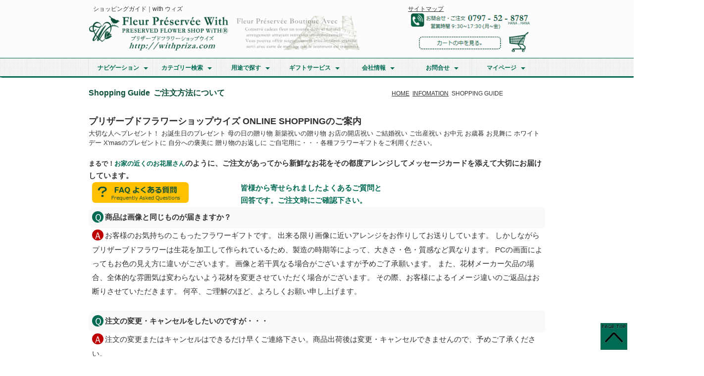

--- FILE ---
content_type: text/html
request_url: https://withpriza.com/Guide.htm
body_size: 14592
content:
<!DOCTYPE html>
<html lang="ja">
<head>
<meta charset="EUC-JP">
<title>プリザーブドフラワーショップウイズ｜ショッピングガイド</title>
<meta name="Description" content="プリザーブドフラワーショップウイズONLINE SHOPのご案内。まるで！お家の近くのお花屋さんのように、ご注文があってから新鮮なお花をその都度アレンジしてメッセージカードを添えて大切にお届けしています。">
<meta name="Keywords" content="案内,ガイド,プリザーブドフラワー,ブリザードフラワー,ブリザーブドフラワー,通販,誕生日,母の日,ギフト,送料無料">
<meta name="viewport" content="width=device-width,initial-scale=1">
<meta name="Robots" content="index,follow">
<meta name="GENERATOR" content="JustSystems Homepage Builder Version 19.0.12.0 for Windows">
<link rel="alternate" type="application/rss+xml" title="ROR" href="https://withpriza.com/ror.xml">
<link rel="shortcut icon" href="WithprizaGIcon.ico">
<link rel="stylesheet" type="text/css" href="css/withstyle.rwd.swm.r5.css">
<script type="text/javascript" src="js/jquery.rsp.js"></script>
<script type="text/javascript" src="js/script.rsp.js"></script>
<link rel="stylesheet" href="css/bootstrap.calendar.rsp.css" type="text/css">


<!--[if lt IE 9]>
	<script src="js/html5shiv.js"></script>
	<script src="js/css3-mediaqueries.js"></script>
<![endif]-->


</head>
<body>
<header>
<div class="inner">
  <a href="https://withpriza.com/" target="_self"><img src="FleurPreserveeWithBirdLogo1.gif" width="315" height="85" border="0" alt="プリザーブドフラワーショップウイズ｜ショッピングガイド"></a>
  <p class="topimage1"><img src="Prologue1.gif" width="280" height="77" border="0" alt="プリザーブドフラワーショップのお店"></p>
  <p class="sitemap"><a href="https://withpriza.com/sitemap.htm" target="_blank">サイトマップ</a></p>
  <p class="summary"><a href="https://withpriza.com/contactphone.htm" target="_self"><img src="FlowerShopWithPhoneContactR1.gif" width="300" height="38" border="0" alt="電話でのお問合せ・ご注文"></a></p>
  <p class="cartin"><a href="https://cart2.shopserve.jp/withpriza.nx/cart.php"><img src="CartInCheckIconR1.gif" width="300" height="48" alt="カートの中を見る" onmouseover="this.src='CartInCheckIconR2.jpg'" onmouseout="this.src='CartInCheckIconR1.gif'"></a></p>
  <div class="h1pos"><h1>ショッピングガイド｜with ウィズ</h1></div>
  <div id="spMenu"><span id="navBtn"><span id="navBtnIcon"></span></span></div>
</div>
</header>

<nav>
<div class="inner">
  <ul class="gnav">
    <li class="subnav"><a href="https://withpriza.com/"><strong>ナビゲーション</strong></a>
    <ul>
      <li><a href="https://withpriza.com/">トップ - TOP -</a></li>
      <li><a href="https://withpriza.com/preservedflower.htm">商品一覧を見る - LIST -</a>
      <li><a href="https://withpriza.com/withranking.htm">人気ランキングを見る - RANKING -</a></li>
      <li><a href="https://withpriza.com/Price2999.htm">ご予算で選ぶ ～\2,999</a></li>
      <li><a href="https://withpriza.com/Price3000.htm">ご予算で選ぶ　 \3,000～</a></li>
      <li><a href="https://withpriza.com/Price5000.htm">ご予算で選ぶ　 \5,000～</a></li>
      <li><a href="https://withpriza.com/Price7000.htm">ご予算で選ぶ　 \7,000～</a></li>
      <li><a href="https://withpriza.com/Price10000.htm">ご予算で選ぶ　\10,000～</a></li>
      <li><a href="https://withpriza.com/ColorPink.htm">花色で選ぶ -PINK- ピンク系</a></li>
      <li><a href="https://withpriza.com/ColorWhite.htm">花色で選ぶ -WHITE- ホワイト系</a></li>
      <li><a href="https://withpriza.com/ColorRed.htm">花色で選ぶ - RED - レッド系</a></li>
      <li><a href="https://withpriza.com/ColorBlue.htm">花色で選ぶ -BLUE- ブルー系</a></li>
      <li><a href="https://withpriza.com/ColorYellow.htm">花色で選ぶ - YELLOW -イエロー系</a></li>
      <li><a href="https://withpriza.com/ColorGreen.htm">花色で選ぶ - GREEN - グリーン系</a></li>
    </ul>
    </li>
    <li class="subnav"><a href="#"><strong>カテゴリー検索</strong></a>
    <ul>
      <li><a href="https://withpriza.com/GlassDome.htm">ガラスドーム - DOME -</a></li>
      <li><a href="https://withpriza.com/Bouquet.htm">花束アレンジ - BOUQUET -</a></li>
      <li><a href="https://withpriza.com/Frame.htm">フレーム(額入り) - FRAME -</a></li>
      <li><a href="https://withpriza.com/Butsuka.htm">仏花 - BUTSUKA -</a></li>
      <li><a href="https://withpriza.com/Green.htm">グリーンインテリア - GREEN -</a></li>
      <li><a href="https://withpriza.com/Wreath.htm">リースアレンジ - WRETH -</a></li>
      <li><a href="https://withpriza.com/Box.htm">ボックス(箱入り) - BOX -</a></li>
      <li><a href="https://withpriza.com/Earthware.htm">陶器アレンジ - EARTHWARE -</a></li>
      <li><a href="https://withpriza.com/J-Style.htm">和風アレンジ - JAPANESE</a></li>
    </ul>
    </li>

    <li class="subnav"><a href="#"><strong>用途で探す</strong></a>
       <ul>
       <li><a href="https://withpriza.com/Bridal.htm">結婚祝い</a></li>
       <li><a href="https://withpriza.com/Birthday.htm">お誕生日</a></li>
       <li><a href="https://withpriza.com/Sixtieth.htm">還暦祝い</a></li>
       <li><a href="https://withpriza.com/Retirement.htm">退職祝い</a></li>
       <li><a href="https://withpriza.com/Fathersday.htm">父の日</a></li>
       <li><a href="https://withpriza.com/Mothersday.htm">母の日</a></li>
       <li><a href="https://withpriza.com/RespectOld.htm">敬老の日</a></li>
       <li><a href="https://withpriza.com/Halloween.htm">ハロウィン</a></li>
       <li><a href="https://withpriza.com/Xmas.htm">クリスマス</a></li>
       <li><a href="https://withpriza.com/Newyear.htm">お正月</a></li> 
       <li><a href="https://withpriza.com/Comingage.htm">成人祝い</a></li>
       <li><a href="https://withpriza.com/Valentinesday.htm">バレンタインデー</a></li>
       <li><a href="https://withpriza.com/WhiteDay.htm">ホワイトデー</a></li>
       <li><a href="https://withpriza.com/Butsuka.htm">お供え花</a></li>
       <li><a href="https://withpriza.com/omimai.htm">お見舞いに贈る</a></li>
       </ul>
    </li>

    <li class="subnav"><a href="#"><strong>ギフトサービス</strong></a>
    <ul>
      <li><a href="https://withpriza.com/Messagecard.htm">メッセージカードについて</a></li>
      <li><a href="https://withpriza.com/Named.htm">名前入れ - NAMED -</a></li>
      <li><a href="https://withpriza.com/Coupon.htm">クーポン - COUPON -</a></li>
      <li><a href="https://withpriza.com/Wrapping.htm">ラッピンング・梱包について</a></li>
      <li><a href="https://withpriza.com/Deliveryfree.htm">商品のお届けについて</a></li>
      <li><a href="https://withpriza.com/Guide.htm">ご注文方法について</a></li>
      <li><a href="https://withpriza.com/SHOP/rating_list.html">お客様の声 - VOICE -</a></li>
    </ul>
    </li>
    <li class="subnav"><a href="#"><strong>会社情報</strong></a>
    <ul>
      <li><a href="https://withpriza.com/Company.htm">会社概要</a></li>
      <li><a href="https://withpriza.com/PrivacyPolicy.htm">個人情報の取扱いについて</a></li>
      <li><a href="https://withpriza.com/TradeLaw.htm">特定商取引法に関する表示</a></li>
      <li><a href="https://withpriza.com/FloralLife.htm">花のあるライフスタイル</a></li>
    </ul>
    </li>
    <li class="subnav"><a href="#"><strong>お問合せ</strong></a>
    <ul>
      <li><a href="https://withpriza.com/Guide.htm">- FAQ -<strong> よくある質問</strong></a></li>
      <li><a href="https://withpriza.com/contactphone.htm">- PHONE - 電話で問合せ</a></li>
      <li><a href="https://cart2.shopserve.jp/withpriza.nx/FORM/contact.cgi">- MAIL - メールで問合せ</a></li>
      <li><a href="https://withpriza.com/aboutPreservedFlower.htm">プリザーブドフラワーとは？</a></li>
    </ul>
    </li>
    <li class="subnav"><a href="#"><strong>マイページ</strong></a>
    <ul>
      <li><a href="https://cart2.shopserve.jp/-/withpriza.com/login.cgi">マイページログイン - LOGIN -</a></li>
      <li><a href="https://withpriza.com/Members.htm">メンバーズご案内 - GUIDE -</a></li>
      <li><a href="https://cart2.shopserve.jp/-/withpriza.com/newmem.php">メンバーズ登録 - MEMBERS -</a></li>
      <li><a href="https://cart2.shopserve.jp/withpriza.nx/cart.php"><strong>カートの中を見る - CART -</strong></a></li>
    </ul>
    </li>

  </ul>
</div><!-- /.inner --></nav>

<style type="text/css">
.efhvr img:hover { 
       opacity: 0.75;
       border-color:#c0c0c0;
} 

    .info {width:95%;}             /* 横幅 */
    .info {padding:8px;}          /* 内側余白 */
    .info {border:solid 2px #f1f1f1;} /* 罫線 */
    .info {border-radius:15px;}    /* 角丸 */
    .info {margin-left: 3%}
    .info {background-color:#f8f8f8;} 

    .info2 {width:85%;}             /* 横幅 */
    .info2 {padding:15px;}          /* 内側余白 */
 /* .info2 {border:solid 2px #ccc;}*/ /* 罫線 */
    .info2 {border-radius:30px;}    /* 角丸 */
    .info2 {margin-left: 3%}
    .info2 {background-image:url("./BackImageGray1.gif");} 

    .info3 {width:90%;               /* 横幅 */
            padding:8px;             /* 内側余白 */
          /*border:solid 1px #ccc;*/ /* 罫線 */
            border-radius:15px;      /* 角丸 */
            margin-left: 3%;
          /*background-image:url("./BackImageGray1.gif");*/
            background-color: #f8f8f8;
            text-align:left;
          }
    .info4 {width:75%;               /* 横幅 */
            padding:8px;             /* 内側余白 */
          /*border:solid 1px #ccc;*/ /* 罫線 */
            border-radius:15px;      /* 角丸 */
            margin-left: 3%;
          /*background-image:url("./BackImageGray1.gif");*/
            background-color: #f8f8f8;
            text-align:left;
          }

.infotab {width:99%;               /* 横幅 */
          padding:8px;             /* 内側余白 */
        /*border:solid 1px #ccc;*/ /* 罫線 */
          border-radius:15px;      /* 角丸 */
          margin-left: 0px;
        /*background-image:url("./cloth-a5.png");*/
          background-color: #f9f9f9;
          text-align:left;
          }

    .appm1 {width:auto;               /* 横幅 */
            padding:0px;              /* 内側余白 */
            border:solid 1px #f1f1f1; /* 罫線 */
            border-radius:7px;        /* 角丸 */
            color: #fff; font-size: 1.00em;
            background-color:#63b1a0; /*#006a53;*/
            text-align: center;
            display: inline-block;
            clear: none;
            margin-left: 100px;
            margin-bottom: 5px;}

    .appm2 {width:auto;               /* 横幅 */
            padding:0px;              /* 内側余白 */
            border:solid 1px #f1f1f1; /* 罫線 */
            border-radius:7px;        /* 角丸 */
            color: #fff; font-size: 1.00em;
            background-color:#ffb164; /*#006a53;*/
            text-align: center;
            display: inline-block;
            clear: none;
            margin-left: 100px;
            margin-bottom: 5px;}

    .rs280 {max-width:280px;}
    .rs280 img{width:100%;}

.uldot {width:100%;
        border-bottom:2px dotted #006a53;
}


.btn11{display: inline-block;
     text-decoration: none;
     background: #006a53;
     color: #fff;
     font-size:1.40em;
     width: 25px;
     height: 25px;
     line-height: 25px;
     margin-bottom:5px;
     border-radius: 50%;
     text-align: center;
     vertical-align: middle;
     overflow: hidden;
     transition: .4s;}
.btn12{display: inline-block;
     text-decoration: none;
     background: #be0000;
     color: #fff;
     font-size:1.40em;
     width: 25px;
     height: 25px;
     line-height: 25px;
     margin-bottom:5px;
     border-radius: 50%;
     text-align: center;
     vertical-align: middle;
     overflow: hidden;
     transition: .4s;}
     

.btn2{display: inline-block;
      padding: 0px 10px;
      border-radius: 15px;
      text-decoration: none;
      color: #fff;
      background-image: -webkit-linear-gradient(45deg, #FFC107 0%, #ff8b5f 100%);
      background-image: linear-gradient(45deg, #FFC107 0%, #ff8b5f 100%);
      transition: .4s;
}
.btn2:hover {
      background-image: -webkit-linear-gradient(45deg, #FFC107 0%, #f76a35 100%);
      background-image: linear-gradient(45deg, #FFC107 0%, #f76a35 100%);
} 

.decogs { 
      border-top   :5px dotted #e0e0e0;
      border-bottom:5px dotted #e0e0e0;
      border-right :5px dotted #e0e0e0;
      border-left  :5px dotted #e0e0e0;
}

.trnsf1 {display:inline-block;
      transform: rotate(-10deg);
      -moz-transform: rotate(-10deg);
      -webkit-transform: rotate(-10deg);
}

.app3535r1 {
    position:relative;
}
.app3535r1 p {
  position: absolute;
  top: 0;     /*画像の左上に配置*/
  left: 0;
  margin: 0;   /*余計な隙間を除く*/
  margin-top:10px;
  padding: 10px 15px;/*文字周りの余白*/
  text-align:center;
  font-size: 1.00em;
  line-height: 1.70em;
}

.appbottom-1 {
  display:inline-block;
  padding: 0px 15px;/*文字周りの余白*/
}

.borderovr1 {
  border: outset 3px #0000ff;
}

.box15 {
    margin: 0 0 0 0; /*[上][右][下][左]*/
    margin-left:10px;
    margin-right:10px;
    padding-left: 30px; 
    color: #565656;
    background: #f8f8f8; /*#ffeaea*/
    background-image:url("./BackImageGray1.gif");
    box-shadow: 0px 0px 0px 10px #f1f1f1;
    border: dashed 4px #5a8d88; /*#ffc3c3*/
    border-radius: 5px;
}
.box15 p {
    margin: 0; 
    padding: 0;
}


  #icon1 {background-image:url("./FleurPreserveeWithIconG1.gif");}
  #icon1 {margin-top:-35px; margin-left:70%;}
  #icon1 {max-width: 175px; height:30px;}
  #icon1 {background-size: contain;}
  #icon1 {background-repeat:no-repeat;}
  #icon1 {overflow:hidden;}
  
  #icon2 {background-image:url("./WithBirdIllustG1.gif");}
  #icon2 {margin-top:-35px; margin-left:80%;}
  #icon2 {max-width: 86px; height:36px;}
  #icon2 {background-size: contain;}
  #icon2 {background-repeat:no-repeat;}
  #icon2 {overflow:hidden;}

  #mainwidthF1 {width:90%;}
  @media screen and (max-width:979px) {
      #mainwidthF1 {
              display: inline;
              width:100%;
              height:auto;
      }
  }

#img80per {width:80%;}


#parentHorizontalTab {max-width:979px;}

table.guide0 {
   border: 3px #ffffff solid;
   background-color:#ffffff;
}
td.guide0 {
   border: 3px #ffffff solid;
   background-color:#f8f8f8;
}

table.guide1 {
    border: dashed 1px #606060;
    border-radius: 3px;
 /* background-color:#606060;*/
    background-size:cover;
}
td.guide1 {
    border: dashed 1px #606060;
    border-radius: 3px;
    background-color:#c2e7cf;
    background-size:cover;
}
td.guide2 {
    border: dashed 1px #606060;
    border-radius: 3px;
    background-color:#ffffff;
    background-size:cover;
}

</style>


<!-- #contents -->
<div id="contents">
<br>
  <table border="0" width="930">
      <tbody>
        <tr>
        <td height="60">
        <table border="0">
        <tbody>
          <tr>
            <td><font style="font-size : 1.30em;" color="#0A4e34"><strong>Shopping Guide</strong></font></td>
              <td width="8"></td>
              <td><font style="font-size : 1.30em;" color="#0A4e34"><strong>ご注文方法について</strong></font></td>
            <td></td>
            <td></td>
          </tr>
        </tbody>
      </table>
        </td>
        <td valign="bottom" align="right">
        <table border="0" cellpadding="0" cellspacing="0">
        <tbody>
          <tr>
            <td><a href="https://withpriza.com/" target="_self">HOME</a>&nbsp;&nbsp;</td>
            <td></td>
            <td><a href="https://withpriza.com/Bouquet.htm" target="_self">INFOMATION</a>&nbsp;&nbsp;</td>
            <td></td>
            <td>SHOPPING GUIDE</td>
          </tr>
        </tbody>
      </table>
        </td>
      </tr>
      </tbody>
    </table>
  <font color="#303030" style="font-size : 1.5em; line-height: 36px;"><strong>プリザーブドフラワーショップウイズ ONLINE SHOPPINGのご案内</strong></font><br>
    <font color="#303030" style="font-size : 1.1em; line-height: 20px;">大切な人へプレゼント！ お誕生日のプレゼント 母の日の贈り物 新築祝いの贈り物 お店の開店祝い ご結婚祝い ご出産祝い お中元 お歳暮 お見舞に ホワイトデー X'masのプレゼントに 自分への褒美に 贈り物のお返しに ご自宅用に・・・各種フラワーギフトをご利用ください。</font><br><br>

    <font style="font-size : 1.10em; line-height:28px;"><strong>まるで！</strong><font color="#006a53"><strong>お家の近くのお花屋さん</strong></font><font style="font-size : 1.1em;line-height:28px;"><strong>のように、ご注文があってから新鮮なお花をその都度アレンジしてメッセージカードを添えて大切にお届けしています。</strong></font><br>
    </font>
    <div class="col3-2-1">
      <ul>
        <li>
        <div id="img70per"><font style="font-size : 1.10em; line-height:28px;"><img src="FAQIconOrg1.gif" width="210" border="0" alt="よくある質問">
            </font></div>
        </li>
        <li><font style="font-size : 1.10em; line-height:28px;"><font color="#006a53" style="font-size : 1.1em;"><strong>皆様から寄せられましたよくあるご質問と回答です。ご注文時にご確認下さい。</strong></font>
         </font></li>
      </ul>
    </div>
    <ul>
      <li style="list-style: none; margin-left: 0px;">
      <div class="infotab">
        <p class="btn11"><font style="font-size : 1.10em; line-height:28px;">Ｑ</font></p>
        <font style="font-size : 1.10em; line-height:28px;"><font style="font-size : 1.10em; line-height: 190%;"><strong>商品は画像と同じものが届きますか？</strong></font>
      </font></div>
      </li>
      <li style="list-style: none; margin-left: 8px;">
      <p class="btn12"><font style="font-size : 1.10em; line-height:28px;">Ａ</font></p>
      <font style="font-size : 1.10em; line-height:28px;"><font style="font-size : 1.10em; line-height: 190%;">お客様のお気持ちのこもったフラワーギフトです。
出来る限り画像に近いアレンジをお作りしてお送りしています。
しかしながらプリザーブドフラワーは生花を加工して作られているため、製造の時期等によって、大きさ・色・質感など異なります。
PCの画面によってもお色の見え方に違いがございます。
画像と若干異なる場合がございますが予めご了承願います。
また、花材メーカー欠品の場合、全体的な雰囲気は変わらないよう花材を変更させていただく場合がございます。
その際、お客様によるイメージ違いのご返品はお断りさせていただきます。
何卒、ご理解のほど、よろしくお願い申し上げます。</font><br>
      <br>
      </font></li>
      <li style="list-style: none; margin-left: 0px;">
      <div class="infotab">
        <p class="btn11"><font style="font-size : 1.10em; line-height:28px;">Ｑ</font></p>
        <font style="font-size : 1.10em; line-height:28px;"><font style="font-size : 1.10em; line-height: 190%;"><strong>注文の変更・キャンセルをしたいのですが・・・</strong></font>
      </font></div>
      </li>
      <li style="list-style: none; margin-left: 8px;">
      <p class="btn12"><font style="font-size : 1.10em; line-height:28px;">Ａ</font></p>
      <font style="font-size : 1.10em; line-height:28px;"><font style="font-size : 1.10em; line-height: 190%;">注文の変更またはキャンセルはできるだけ早くご連絡下さい。商品出荷後は変更・キャンセルできませんので、予めご了承ください。<br>
      母の日や敬老の日直前に関しましては、キャンセルできない場合がございます。商品ページを必ずご確認ください。</font><br>
      <br>
      </font></li>
      <li style="list-style: none; margin-left: 0px;">
      <div class="infotab">
        <p class="btn11"><font style="font-size : 1.10em; line-height:28px;">Ｑ</font></p>
        <font style="font-size : 1.10em; line-height:28px;"><font style="font-size : 1.10em; line-height: 190%;"><strong>商品違いや破損のある場合のの返品方法について</strong></font>
      </font></div>
      </li>
      <li style="list-style: none; margin-left: 8px;">
      <p class="btn12"><font style="font-size : 1.10em; line-height:28px;">Ａ</font></p>
      <font style="font-size : 1.10em; line-height:28px;"><font style="font-size : 1.10em; line-height: 190%;">商品違いによる返品は場合は、 商品到着後１週間以内に御連絡ください。良品と交換いたします。（在庫がない場合、代金の返却となります）。　その際の送料は当店にて負担いたします。</font><br>
      <br>
      </font></li>
      <li style="list-style: none; margin-left: 0px;">
      <div class="infotab">
        <p class="btn11"><font style="font-size : 1.10em; line-height:28px;">Ｑ</font></p>
        <font style="font-size : 1.10em; line-height:28px;"><font style="font-size : 1.10em; line-height: 190%;"><strong>同じデザインで、予算を合わせて作って欲しいのですが可能ですか？</strong></font>
      </font></div>
      </li>
      <li style="list-style: none; margin-left: 8px;">
      <p class="btn12"><font style="font-size : 1.10em; line-height:28px;">Ａ</font></p>
      <font style="font-size : 1.10em; line-height:28px;"><font style="font-size : 1.10em; line-height: 190%;">オーダーメイドのご注文を受付しております。母の日、敬老の日、クリスマス（年末）シーズンなどの繁忙期には対応しかねる場合がございますので予めご了承お願いいたします。</font><br>
      <br>
      </font></li>
      <li style="list-style: none; margin-left: 0px;">
      <div class="infotab">
        <p class="btn11"><font style="font-size : 1.10em; line-height:28px;">Ｑ</font></p>
        <font style="font-size : 1.10em; line-height:28px;"><font style="font-size : 1.10em; line-height: 190%;"><strong>配送料金はいくらですか？</strong></font>
      </font></div>
      </li>
      <li style="list-style: none; margin-left: 8px;">
      <p class="btn12"><font style="font-size : 1.10em; line-height:28px;">Ａ</font></p>
      <font style="font-size : 1.10em; line-height:28px;"><font style="font-size : 1.10em; line-height: 190%;">商品一個または配送先一箇所につき\600円ですが、ご購入合計金額が\3,000円以上の場合は日本全国一律送料無料となります。但し一部離島地域への配送に限り\3,000円以上のお買い上げでも追加料金を頂く場合がございます。<br>
      ご注文の商品個別にご確認お願いいたします。<br>
      同じ場所に多数（10個以上）の商品を一度に配送をご希望される場合につき割引価格を検討させていただきます。お気軽にお問合せください。</font><br>
      <br>
      <!-- .About Delivery Charge --></font>
    <table class="guide1" border="0" cellpadding="0" cellspacing="2" width="90%">
        <tbody>
          <tr>
          <td class="guide1" colspan="2" align="center" rowspan="2"><font style="font-size : 1.10em; line-height:28px;"><b>＜ウイズの配送料金表・配送先＞</b></font></td>
          <td class="guide1" colspan="2" align="center" height="28"><font style="font-size : 1.10em; line-height:28px;"><b>商品ご購入合計金額</b></font></td>
        </tr>
          <tr>
          <td class="guide1" align="center"><font style="font-size : 1.10em; line-height:28px;"><b>\3,000未満</b></font></td>
          <td class="guide1" align="center" height="28"><font style="font-size : 1.10em; line-height:28px;"><b>\3,000以上</b></font></td>
        </tr>
          <tr>
          <td class="guide2" width="80"><font style="font-size : 1.10em; line-height:28px;">北海道</font></td>
          <td class="guide2" width="300"><font style="font-size : 1.10em; line-height:28px;">北海道</font></td>
          <td class="guide2" width="110" align="center"><font style="font-size : 1.10em; line-height:28px;">\1,200</font></td>
          <td class="guide2" width="110" align="center" height="28"><font style="font-size : 1.10em; line-height:28px;"><font color="#cc0000" " face="HG丸ｺﾞｼｯｸM-PRO">送料無料</font></font></td>
        </tr>
          <tr>
            <td class="guide2"><font style="font-size : 1.10em; line-height:28px;">東北</font></td>
            <td class="guide2"><font style="font-size : 1.10em; line-height:28px;">青森県・岩手県・秋田県・山形県・宮城県・福島県</font></td>
          <td class="guide2" align="center"><font style="font-size : 1.10em; line-height:28px;">\900</font></td>
          <td class="guide2" align="center" height="28"><font style="font-size : 1.10em; line-height:28px;"><font color="#cc0000" " face="HG丸ｺﾞｼｯｸM-PRO">送料無料</font></font></td>
        </tr>
          <tr>
            <td class="guide2"><font style="font-size : 1.10em; line-height:28px;">関東</font></td>
            <td class="guide2"><font style="font-size : 1.10em; line-height:28px;">栃木県・茨城県・群馬県・埼玉県・千葉県</font></td>
          <td class="guide2" align="center"><font style="font-size : 1.10em; line-height:28px;">\600</font></td>
          <td class="guide2" align="center" height="28"><font style="font-size : 1.10em; line-height:28px;"><font color="#cc0000" " face="HG丸ｺﾞｼｯｸM-PRO">送料無料</font></font></td>
        </tr>
          <tr>
            <td class="guide2"><font style="font-size : 1.10em; line-height:28px;">東京</font></td>
            <td class="guide2"><font style="font-size : 1.10em; line-height:28px;">東京都</font></td>
          <td class="guide2" align="center"><font style="font-size : 1.10em; line-height:28px;">\600</font></td>
          <td class="guide2" align="center" height="28"><font style="font-size : 1.10em; line-height:28px;"><font color="#cc0000" " face="HG丸ｺﾞｼｯｸM-PRO">送料無料</font></font></td>
        </tr>
          <tr>
            <td class="guide2"><font style="font-size : 1.10em; line-height:28px;">東関東</font></td>
            <td class="guide2"><font style="font-size : 1.10em; line-height:28px;">神奈川県・山梨県</font></td>
          <td class="guide2" align="center"><font style="font-size : 1.10em; line-height:28px;">\600</font></td>
          <td class="guide2" align="center" height="28"><font style="font-size : 1.10em; line-height:28px;"><font color="#cc0000" " face="HG丸ｺﾞｼｯｸM-PRO">送料無料</font></font></td>
        </tr>
          <tr>
            <td class="guide2"><font style="font-size : 1.10em; line-height:28px;">信越</font></td>
            <td class="guide2"><font style="font-size : 1.10em; line-height:28px;">新潟県・長野県</font></td>
          <td class="guide2" align="center"><font style="font-size : 1.10em; line-height:28px;">\600</font></td>
          <td class="guide2" align="center" height="28"><font style="font-size : 1.10em; line-height:28px;"><font color="#cc0000" " face="HG丸ｺﾞｼｯｸM-PRO">送料無料</font></font></td>
        </tr>
          <tr>
            <td class="guide2"><font style="font-size : 1.10em; line-height:28px;">北陸</font></td>
            <td class="guide2"><font style="font-size : 1.10em; line-height:28px;">富山県・石川県・福井県</font></td>
          <td class="guide2" align="center"><font style="font-size : 1.10em; line-height:28px;">\600</font></td>
          <td class="guide2" align="center" height="28"><font style="font-size : 1.10em; line-height:28px;"><font color="#cc0000" " face="HG丸ｺﾞｼｯｸM-PRO">送料無料</font></font></td>
        </tr>
          <tr>
            <td class="guide2"><font style="font-size : 1.10em; line-height:28px;">東海</font></td>
            <td class="guide2"><font style="font-size : 1.10em; line-height:28px;">静岡県・岐阜県・愛知県・三重県</font></td>
          <td class="guide2" align="center"><font style="font-size : 1.10em; line-height:28px;">\600</font></td>
          <td class="guide2" align="center" height="28"><font style="font-size : 1.10em; line-height:28px;"><font color="#cc0000" " face="HG丸ｺﾞｼｯｸM-PRO">送料無料</font></font></td>
        </tr>
          <tr>
            <td class="guide2"><font style="font-size : 1.10em; line-height:28px;">近畿</font></td>
            <td class="guide2"><font style="font-size : 1.10em; line-height:28px;">大阪府・兵庫県・京都府・滋賀県・奈良県・和歌山県</font></td>
          <td class="guide2" align="center"><font style="font-size : 1.10em; line-height:28px;">\600</font></td>
          <td class="guide2" align="center" height="28"><font style="font-size : 1.10em; line-height:28px;"><font color="#cc0000" " face="HG丸ｺﾞｼｯｸM-PRO">送料無料</font></font></td>
        </tr>
          <tr>
            <td class="guide2"><font style="font-size : 1.10em; line-height:28px;">中国</font></td>
            <td class="guide2"><font style="font-size : 1.10em; line-height:28px;">鳥取県・岡山県・島根県・広島県・山口県</font></td>
          <td class="guide2" align="center"><font style="font-size : 1.10em; line-height:28px;">\600</font></td>
          <td class="guide2" align="center" height="28"><font style="font-size : 1.10em; line-height:28px;"><font color="#cc0000" " face="HG丸ｺﾞｼｯｸM-PRO">送料無料</font></font></td>
        </tr>
          <tr>
            <td class="guide2"><font style="font-size : 1.10em; line-height:28px;">四国</font></td>
            <td class="guide2"><font style="font-size : 1.10em; line-height:28px;">香川県・徳島県・愛媛県・高知県</font></td>
          <td class="guide2" align="center"><font style="font-size : 1.10em; line-height:28px;">\600</font></td>
          <td class="guide2" align="center" height="28"><font style="font-size : 1.10em; line-height:28px;"><font color="#cc0000" " face="HG丸ｺﾞｼｯｸM-PRO">送料無料</font></font></td>
        </tr>
        <tr>
          <td class="guide2"><font style="font-size : 1.10em; line-height:28px;">福岡</font></td>
          <td class="guide2"><font style="font-size : 1.10em; line-height:28px;">福岡県</font></td>
          <td class="guide2" align="center"><font style="font-size : 1.10em; line-height:28px;">\600</font></td>
          <td class="guide2" align="center">&nbsp;<font style="font-size : 1.10em; line-height:28px;"><font color="#cc0000" " face="HG丸ｺﾞｼｯｸM-PRO">送料無料</font></font></td>
        </tr>
        <tr>
            <td class="guide2"><font style="font-size : 1.10em; line-height:28px;">九州</font></td>
            <td class="guide2"><font style="font-size : 1.10em; line-height:28px;">佐賀県・大分県・熊本県・長崎県・宮崎県・鹿児島県</font></td>
          <td class="guide2" align="center"><font style="font-size : 1.10em; line-height:28px;">\900</font></td>
          <td class="guide2" align="center" height="28"><font style="font-size : 1.10em; line-height:28px;"><font color="#cc0000" " face="HG丸ｺﾞｼｯｸM-PRO">送料無料</font></font></td>
        </tr>
          <tr>
            <td class="guide2"><font style="font-size : 1.10em; line-height:28px;">沖縄</font></td>
            <td class="guide2"><font style="font-size : 1.10em; line-height:28px;">沖縄県</font></td>
          <td class="guide2" align="center"><font style="font-size : 1.10em; line-height:28px;">\1,200</font></td>
          <td class="guide2" align="center" height="28"><font style="font-size : 1.10em; line-height:28px;"><font color="#cc0000" " face="HG丸ｺﾞｼｯｸM-PRO">送料無料</font></font></td>
        </tr>
        </tbody>
      </table>
    <font style="font-size : 1.10em; line-height:28px;"><br>
      <!-- /About Delivery Charge --></font></li>
      <li style="list-style: none; margin-left: 0px;">
      <div class="infotab">
        <p class="btn11"><font style="font-size : 1.10em; line-height:28px;">Ｑ</font></p>
        <font style="font-size : 1.10em; line-height:28px;"><font style="font-size : 1.10em; line-height: 190%;"><strong>「のし紙」を指定できますか？</strong></font>
      </font></div>
      </li>
      <li style="list-style: none; margin-left: 8px;">
      <p class="btn12"><font style="font-size : 1.10em; line-height:28px;">Ａ</font></p>
      <font style="font-size : 1.10em; line-height:28px;"><font style="font-size : 1.10em; line-height: 190%;">婚礼用の「紅白結び切り」とお祝い（一般）「紅白蝶結び」にそれぞれ対応しています。のし紙に関する詳細は<a href="https://withpriza.com/Noshigami.htm" target="_blank">「のし紙」対応無料サービス</a>をご参照ください。<br>
      その他「のし紙」に関するご要望がございましたらお気軽にお問合せください。</font><br>
      <br>
      </font></li>
      <li style="list-style: none; margin-left: 0px;">
      <div class="infotab">
        <p class="btn11"><font style="font-size : 1.10em; line-height:28px;">Ｑ</font></p>
        <font style="font-size : 1.10em; line-height:28px;"><font style="font-size : 1.10em; line-height: 190%;"><strong>一度に多数の注文を行いたいのですが・・・</strong></font>
      </font></div>
      </li>
      <li style="list-style: none; margin-left: 8px;">
      <p class="btn12"><font style="font-size : 1.10em; line-height:28px;">Ａ</font></p>
      <font style="font-size : 1.10em; line-height:28px;"><font style="font-size : 1.10em; line-height: 190%;">引出物・販促品等の催事などで一度に沢山の数がご入用な場合、お時間を頂ければご用意することが可能です。お気軽にお問合せ下さい。<br>
      パンフレットやチラシに商品の画像を載せられる場合は、別途お問合せください。</font><br>
      <br>
      </font></li>
      <li style="list-style: none; margin-left: 0px;">
      <div class="infotab">
        <p class="btn11"><font style="font-size : 1.10em; line-height:28px;">Ｑ</font></p>
        <font style="font-size : 1.10em; line-height:28px;"><font style="font-size : 1.10em; line-height: 190%;"><strong>Ｑｕｉｃｋ便ご希望の場合について</strong></font>
      </font></div>
      </li>
      <li style="list-style: none; margin-left: 8px;">
      <p class="btn12"><font style="font-size : 1.10em; line-height:28px;">Ａ</font></p>
      <font style="font-size : 1.10em; line-height:28px;"><font style="font-size : 1.10em; line-height: 190%;">ご利用可能な条件は当日１２時までに受注確認とお支払い確認が取れていて商品の在庫がある場合ご利用頂けます。 Ｑｕｉｃｋ便希望をご指定された場合でも条件が満たされなければ通常便扱いとなりますのでご注意お願い致します。<br>
      当店は商品の作り置きは一切しておりません。お客様からご注文を受けてから新鮮な状態の花を使用して商品をアレンジしております。<br>
      現状、多くのご注文の対応につきＱｕｉｃｋ便の対応を停止しております。Ｑｕｉｃｋ便をご要望のお客様には大変ご迷惑をお掛けしております。今後は、徐々に改善してまいります</font><br>
      <br>
      </font></li>
      <li style="list-style: none; margin-left: 0px;">
      <div class="infotab">
        <p class="btn11"><font style="font-size : 1.10em; line-height:28px;">Ｑ</font></p>
        <font style="font-size : 1.10em; line-height:28px;"><font style="font-size : 1.10em; line-height: 190%;"><strong>個人情報の取扱いについて</strong></font>
      </font></div>
      </li>
      <li style="list-style: none; margin-left: 8px;">
      <p class="btn12"><font style="font-size : 1.10em; line-height:28px;">Ａ</font></p>
      <font style="font-size : 1.10em; line-height:28px;"><font style="font-size : 1.10em; line-height: 190%;">プリザーブドフラワーショップウイズは、お客様の個人情報について、以下の掲げるプライバシーポリシーに従って、安全に管理し、かつ目的に沿って正しく利用いたします。<br>
      <a href="https://withpriza.com/PrivacyPolicy.htm" target="_blank"><font color="#0080c0">プライバシーポリシー（個人情報の取扱について）</font></a>をご参照お願いいたします。</font><br>
      <br>
      </font></li>
    </ul>
    <font style="font-size : 1.10em; line-height:28px;"><br>
    </font>
    <div class="col3-2-1">
      <ul>
        <li>
        <div id="img70per"><font style="font-size : 1.10em; line-height:28px;"><img src="ShoppingCartIconOrg1.gif" width="210" border="0" alt="ショッピングカートについて">
            </font></div>
        </li>
        <li><font style="font-size : 1.10em; line-height:28px;"><font color="#006a53" style="font-size : 1.1em;"><strong>商品ご購入時のショッピングカートのご指定方法について</strong></font>
         </font></li>
      </ul>
    </div>
    <ul>
      <li style="list-style: none; margin-left: 0px;">
      <div class="infotab"><font style="font-size : 1.10em; line-height:28px;"><font style="font-size : 1.10em; line-height: 190%;"><strong>■ 商品を選んでカゴへいれましょう</strong></font>
      </font></div>
      </li>
      <li style="list-style: none; margin-left: 8px;"><font style="font-size : 1.10em; line-height:28px;"><font style="font-size : 1.10em; line-height: 190%;">お好きな商品を選び「カゴへ入れる」ボタンを押してください。<br>
      ※COLOR選択の設定がある商品は色の選択をお間違えなくご指定ください。</font><br>
      <br>
      </font></li>
      <li style="list-style: none; margin-left: 0px;">
      <div class="infotab"><font style="font-size : 1.10em; line-height:28px;"><font style="font-size : 1.10em; line-height: 190%;"><strong>■ 購入手続きへ進みましょう</strong></font>
      </font></div>
      </li>
      <li style="list-style: none; margin-left: 8px;"><font style="font-size : 1.10em; line-height:28px;"><font style="font-size : 1.10em; line-height: 190%;">ショッピングカート画面で商品と金額を確認し「購入手続きへ進む」ボタンを押してください。</font><br>
      <br>
      </font></li>
      <li style="list-style: none; margin-left: 0px;">
      <div class="infotab"><font style="font-size : 1.10em; line-height:28px;"><font style="font-size : 1.10em; line-height: 190%;"><strong>■ 購入者情報を入力しましょう</strong></font>
      </font></div>
      </li>
      <li style="list-style: none; margin-left: 8px;"><font style="font-size : 1.10em; line-height:28px;"><font style="font-size : 1.10em; line-height: 190%;">「お名前」「ご住所」「電話番号」「メールアドレス」など、お買い物に必要な情報を入力してください。<BR>
      当店のカートは「SSL」で個人情報が暗号化されているため安心です。</font><br>
      <br>
      </font></li>
      <li style="list-style: none; margin-left: 0px;">
      <div class="infotab"><font style="font-size : 1.10em; line-height:28px;"><font style="font-size : 1.10em; line-height: 190%;"><strong>■ クーポン利用について</strong></font>
      </font></div>
      </li>
      <li style="list-style: none; margin-left: 8px;"><font style="font-size : 1.10em; line-height:28px;"><font style="font-size : 1.10em; line-height: 190%;">キャンペーン期間中に発行されたクーポンコードをご指定ください。<BR>
    自動的にカートの「お買い物合計金額」から入力されたクーポンコードの割引金額が適用されます。<br>※注意：「お買い物合計金額」に応じて適用可能なクーポンコードが異なります。</font><br>
      <br>
      </font></li>
      <li style="list-style: none; margin-left: 0px;">
      <div class="infotab"><font style="font-size : 1.10em; line-height:28px;"><font style="font-size : 1.10em; line-height: 190%;"><strong>■ お支払い方法を選びましょう</strong></font>
      </font></div>
      </li>
      <li style="list-style: none; margin-left: 8px;"><font style="font-size : 1.10em; line-height:28px;"><font style="font-size : 1.10em; line-height: 190%;">お好きなお支払い方法を選択し「次へ」ボタンを押してください。</font><br>
      <br>
      <!-- .Pay Method --></font>
      <ul>
        <li style="list-style: none; margin-left: 0px;"><font style="font-size : 1.10em; line-height:28px;"><font style="font-size : 1.10em; line-height: 190%;"><strong>■クレジットカード払い</strong></font><br>
        </font></li>
        <li style="list-style: none; margin-left: 0px;"><font style="font-size : 1.10em; line-height:28px;"><img src="card_Logo3.gif" width="338" border="0" alt="クレジットカード払い"><br>
        <br>
        </font></li>
        <li style="list-style: none; margin-left: 0px;">
      <table class="guide1" cellpadding="0" cellspacing="1">
          <tbody>
            <tr>
            <td colspan="2" align="center" class="guide1"><font style="font-size : 1.10em; line-height:28px;">クレジットカード別お払い回数</font></td>
          </tr>
            <tr>
              <td class="guide2"><font style="font-size : 1.10em; line-height:28px;">VISA MASTER UFJ NICOS DC</font></td>
              <td class="guide2"><font style="font-size : 1.10em; line-height:28px;">1回/2回/3回/4回/5回/6回/10回/12回/15回/18回/24回 リボ払い</font></td>
            </tr>
            <tr>
              <td class="guide2"><font style="font-size : 1.10em; line-height:28px;">JCB AMEX</font></td>
              <td class="guide2"><font style="font-size : 1.10em; line-height:28px;">1回/3回/4回/5回/6回/10回/12回/15回/18回/24回 リボ払い</font></td>
            </tr>
            <tr>
              <td class="guide2"><font style="font-size : 1.10em; line-height:28px;">Diners</font></td>
              <td class="guide2"><font style="font-size : 1.10em; line-height:28px;">1回払い</font></td>
            </tr>
          </tbody>
        </table>
      <font style="font-size : 1.10em; line-height:28px;"><br>
        </font></li>
        <li style="list-style: none; margin-left: 0px;"><font style="font-size : 1.10em; line-height:28px;"><font style="font-size : 1.10em; line-height: 190%;"><strong>■コンビニ決済（払込票／番号端末式）</strong></font><br>
        </font></li>
        <li style="list-style: none; margin-left: 0px;"><font style="font-size : 1.10em; line-height:28px;"><img src="cnv_m.gif" width="250" border="0" alt="コンビニ決済"><br>
        </font></li>
        <li style="list-style: none; margin-left: 0px;"><font style="font-size : 1.10em; line-height:28px;"><font style="font-size : 1.10em; line-height: 190%;">番号端末式：「支払い番号」をご指定の場所で入力し、お支払いください。コンビニの専用端末、銀行ATM、ネットバンク</font><br>
        </font></li>
        <li style="list-style: none; margin-left: 0px;"><font style="font-size : 1.10em; line-height:28px;"><font style="font-size : 1.10em; line-height: 190%;"><strong>■代金引換 銀行振込 郵便振替</strong></font><br>
        </font></li>
        <li style="list-style: none; margin-left: 0px;"><font style="font-size : 1.10em; line-height:28px;"><img alt="代金引換" src="bil-cod.jpg" width="105" height="22"> <img alt="銀行振込" src="bil-bank.jpg" width="105" height="22"> <img alt="郵便振替" src="bil-post.jpg" width="105" height="22"><br>
        <br>
        </font></li>
        <li style="list-style: none; margin-left: 0px;"><font style="font-size : 1.10em; line-height:28px;"><font style="font-size : 1.10em; line-height: 190%;"><strong>■イーバンク決済 ウェブマネー決済 モバイルエディ決済</strong></font><br>
        </font></li>
        <li style="list-style: none; margin-left: 0px;"><font style="font-size : 1.10em; line-height:28px;"><img src="edy_s.gif" width="30" height="37" alt="エディー">　<img src="ebank_m.gif" width="50" height="40" alt="e">　<img src="rakutenbank_m.gif" width="50" height="25" alt="楽天">　<img src="webm_s.gif" width="30" height="30" alt="WEBマネー"><br>
        <br>
        </font></li>
      </ul>
      <!-- /Pay Method -->
      <div class="infotab"><font style="font-size : 1.10em; line-height:28px;"><font style="font-size : 1.20em; line-height: 190%;"><strong>■ メッセージカードの指定方法について</strong></font>
      </font></div>
      </li>
      <li style="list-style: none; margin-left: 8px;"><font style="font-size : 1.10em; line-height:28px;"><font style="font-size : 1.10em; line-height: 190%;">文例集１と文例集２の中からいづれか１つの文例番号を選択してください。（注意：文例番号誤って複数選択された場合は番号が大きい方の文例が自動で採用されます。）
                  文例番号M25:代筆希望を選択された方は１0０文字以内でご希望の文章をご指定ください。<br>
      メッセージカードの種類をお選びください。</font><br>
      <br>
      </font></li>
      <li style="list-style: none; margin-left: 8px;">
      <div class="infotab"><font style="font-size : 1.10em; line-height:28px;"><font style="font-size : 1.10em; line-height: 190%;"><strong>■商品の発送梱包について</strong></font>
      </font></div>
      </li>
      <li style="list-style: none; margin-left: 8px;"><font style="font-size : 1.10em; line-height:28px;"><font style="font-size : 1.10em; line-height: 190%;">配送後は追跡サービスにて配送状況をご確認できます。<br>
      ■ご希望があれば配達時間の指定が可能です。</font><br>
      <br>
      </font></li>
      <li style="list-style: none; margin-left: 8px;"><font style="font-size : 1.10em; line-height:28px;"><img src="YupackTime2_1.png" width="52" height="69" border="0" alt="午前中"> 
            <img src="YupackTime2_2.png" width="52" height="69" border="0" alt="12時～14時"> 
            <img src="YupackTime2_3.png" width="52" height="69" border="0" alt="14時～17時"> 
            <img src="YupackTime2_4.png" width="52" height="69" border="0" alt="17時～19時"> 
            <img src="YupackTime2_5.png" width="52" height="69" border="0" alt="19時～21時">
       </font></li>
      <li style="list-style: none; margin-left: 8px;"><font style="font-size : 1.10em; line-height:28px;"><font style="font-size : 1.10em; line-height: 190%;">＜8～12時、12～14時、14～17時、17～19時、19～21時＞</font><br>
      <br>
      </font></li>
      <li style="list-style: none; margin-left: 8px;">
      <div class="infotab"><font style="font-size : 1.10em; line-height:28px;"><font style="font-size : 1.10em; line-height: 190%;"><strong>■商品のお届け日の指定について</strong></font>
      </font></div>
      </li>
      <li style="list-style: none; margin-left: 8px;"><font style="font-size : 1.10em; line-height:28px;"><font style="font-size : 1.10em; line-height: 190%;">土日祝日の配達日指定できます。<br>
      （ご注文日より土日祝日を除き3日後以降に限ります。）<br>
      尚、当店の都合によりご要望にお応えできない事もございますので、あらかじめご了承下さい。</font><br>
      </font></li>
    </ul>
    <font style="font-size : 1.10em; line-height:28px;"><br>
    <!-- member's --></font>
    <div id="rsp500">
    <table border="0" cellpadding="0" cellspacing="0">
        <tbody>
          <tr>
          <td style="text-align : center;" align="center" border="0">
            <div class="efhvr"><font style="font-size : 1.10em; line-height:28px;"><a href="https://withpriza.com/Members.htm" target="_self"><img src="MembersClubLogoF2.gif" border="0" alt="メンバーズ新規登録無料"></a></font></div>
            </td>
        </tr>
        </tbody>
      </table>
  </div>
    <font style="font-size : 1.10em; line-height:28px;"><br>
    <!-- /.rsp500 --><!-- /member's --></font>
    <div id="r3"><font style="font-size : 1.10em; line-height:28px;"><strong><font color="#006a53" style="font-size : 1.1em; line-height: 36px;">～　ショッピングガイド　～</font></strong></font>
      <div id="icon2"></div>
    </div>
    <font style="font-size : 1.10em; line-height:28px;">



  <!-- /rsp900(Up) --><br>
  </font>
  <div class="info">
    <div id="r3"><font style="font-size : 1.10em; line-height:28px;"><strong><font color="#006a53" style="font-size : 1.10em; line-height: 36px;">フラワーギフトサービス</font></strong></font>
      <div id="icon2"></div>
    </div>
    <!-- .Flower Gift Service -->
    <div>
      <font style="font-size : 1.10em; line-height:28px;"><font color="#006a53" style="font-size : 1.20em; line-height:190%;"><strong>ウイズはまるで！お家の近くのお花屋さんのように、ご注文があってから新鮮なお花をその都度アレンジしてメッセージカードを添えて大切にお届けしています。</strong></font>
                    </font>
      <div class="col2-1-1">
        <ul>
          <li>
          <p class="decogs"><font style="font-size : 1.10em; line-height:28px;"><img src="DeliveryMapIllustR1.gif" border="0" alt="日本全国送料無料"></font></p>
          <font style="font-size : 1.10em; line-height:28px;"><font style="font-size : 1.10em; line-height:150%;">プリザーブドフラワーショップウイズではお買い物合計￥3,000以上で<font color="#be0000"><strong>北海道～沖縄まで日本全国送料無料</strong></font>でフラワーギフトをお届けしています。</font>
                          </font></li>
          <li>
          <p class="decogs"><font style="font-size : 1.10em; line-height:28px;"><img src="GiftServiceAPS1.gif" border="0" alt="商品のラッピング"></font></p>
          <font style="font-size : 1.10em; line-height:28px;"><font style="font-size : 1.10em; line-height:150%;">一部の商品を除き、贈り物でもご自宅用でも全て素敵なラッピングとリボンを施してお贈りしています。商品のカラー、用途、季節にあわせてスタッフが丁寧にラッピングしています。</font>
                          </font></li>
          <li>
          <p class="decogs"><font style="font-size : 1.10em; line-height:28px;"><img src="GiftServiceAPS2.gif" border="0" alt="メッセージカード"></font></p>
          <font style="font-size : 1.10em; line-height:28px;"><font style="font-size : 1.10em; line-height:150%;">「枯れないお花」プリザーブドフラワーと一緒に<font color="#be0000"><strong>気持ちを伝えるメッセージカードを添えてお届けします。</strong></font>100文字以内の代筆も受け賜わります。<font color="#be0000">※無料サービス</font></font>
                          </font></li>
          <li>
          <p class="decogs"><font style="font-size : 1.10em; line-height:28px;"><img src="GiftServiceAPS3.gif" border="0" alt="「取扱説明書」付き"></font></p>
          <font style="font-size : 1.10em; line-height:28px;"><font style="font-size : 1.10em; line-height:150%;">プリザーブドフラワーが初めての方への贈り物でも安心してお贈りできます。プリザーブドフラワーをより長く美しさを楽しむための「プリザーブドフラワー取扱説明書」付きです。</font>
                          </font></li>
          <li>
          <p class="decogs"><font style="font-size : 1.10em; line-height:28px;"><img src="GiftServiceAPS4.gif" border="0" alt="「のし紙」対応"></font></p>
          <font style="font-size : 1.10em; line-height:28px;"><font style="font-size : 1.10em; line-height:150%;">「寿」「御祝」「御挨拶」「御開店御祝」・・・お祝いのフラワーギフトやお返しのフラワーギフトに「のし紙」サービスを是非ご利用ください。<font color="#be0000">※無料サービス</font></font>
                          </font></li>
          <li>
          <p class="decogs"><font style="font-size : 1.10em; line-height:28px;"><img src="GiftServiceAPS5.gif" border="0" alt="「手提げバッグ」対応"></font></p>
          <font style="font-size : 1.10em; line-height:28px;"><font style="font-size : 1.10em; line-height:150%;">プレゼントを持ち運びされる方へはお洒落なフラワーギフト専用の「手提げバッグ」をお選び頂けます。フラワーギフトの商品を直接手渡しされる場合に、お洒落な手提げバッグを是非ご利用ください。</font>
                          </font></li>
        </ul>
      </div>
    </div>
    <font style="font-size : 1.10em; line-height:28px;"><br>
    <!-- /Flower Gift Service --></font></div>
  <font style="font-size : 1.10em; line-height:28px;"><!-- #main --></font>
  <div id="main" align="left">
    <!-- member's -->
    <div id="rsp500">
      <table border="0" cellpadding="0" cellspacing="0">
        <tbody>
          <tr>
            <td style="text-align : center;" align="center" border="0">
            <div class="efhvr"><font style="font-size : 1.10em; line-height:28px;"><a href="https://withpriza.com/Members.htm" target="_self"><img src="MembersClubLogoF2.gif" border="0" alt="メンバーズ新規登録無料"></a></font></div>
            </td>
          </tr>
        </tbody>
      </table>
    </div>
    <!-- /.rsp500 --><!-- /member's -->
    <div id="r3"><font style="font-size : 1.10em; line-height:28px;"><strong><font color="#006a53" style="font-size : 1.1em; line-height: 36px;">～　ショッピングガイド　～</font></strong></font>
      <div id="icon2"></div>
    </div>
    <!-- shopping navigation -->
    <div class="col2-1-1">
      <ul>
        <li>
        <table border="0">
          <tbody>
            <tr>
              <td style="vertical-align : top;" valign="top">
              <div id="r4"><font style="font-size : 1.10em; line-height:28px;"><strong><font style="font-size : 1.00em; line-height: 25px;">　　営業日カレンダー</font></strong></font></div>
              <!-- 0番目のカレンダーを入れる箱 -->
              <div id="cal0" class="cal_wrapper"><font style="font-size : 1.10em; line-height:28px;">Calendar Loading
                    </font></div>
              <div class="schedule_wrapper">
                <p><font style="font-size : 1.10em; line-height:28px;">SHOP IVENT TOPICS</font></p>
                <!-- 0番目の予定リストを表示する場合は以下のタグを配置 -->
                <div id="schedule0" class="schedule_list">
                  <ol>
                    <li value="日"><font style="font-size : 1.10em; line-height:28px;">テスト
                        
                  </font>
                  </ol>
                </div>
              </div>
              <!-- 1番目のカレンダーを入れる箱 -->
              <div id="cal1" class="cal_wrapper"></div>
              <font style="font-size : 1.10em; line-height:28px;"><script type="text/javascript" charset="UTF-8" src="js/bootstrap.calendar.js"></script></font></td>
            </tr>
          </tbody>
        </table>
        <table border="0">
          <tbody>
            <tr>
              <td>
              <div id="r4"><font style="font-size : 1.10em; line-height:28px;"><strong><font style="font-size : 1.00em; line-height: 25px;">　　営業日・営業時間</font></strong></font></div>
              <font style="font-size : 1.10em; line-height:28px;">
                　　営業日・営業時間
                   ■ご注文は24時間365日ご利用いただけます。<br>
              ■お電話でのお問合せの時間。<br>
              　平日 9：30～１7：30<br>
              ■定休日：土日祝日<br>
              定休日につきましてはお問合せ・ご注文確認等のメール返信・発送業務はお休みさせて頂いています。<br>
              ■メールのご返信は、定休日を除く48時間以内にご返信いたします。 <br>
              ■システムメンテナンス等で一時お休みをいただく場合がございます。<br>
              </font></td>
            </tr>
          </tbody>
        </table>
        <table border="0">
          <tbody>
            <tr>
              <td>
              <h3><font style="font-size : 1.10em; line-height:28px;">　　ショッピング案内</font></h3>
              <font style="font-size : 1.10em; line-height:28px;"><a href="https://withpriza.com/Guide.htm" target="_self">■よくあるお問合せについて</a><br>
              <a href="https://withpriza.com/Guide.htm" target="_self">■ショッピングカートについて</a><br>
              <a href="https://withpriza.com/Messagecard.htm" target="_self">■メッセージカードサービスについて</a><br>
              <a href="https://withpriza.com/Wrapping.htm" target="_self">■フラワーギフトサービスについて</a><br>
              <a href="https://withpriza.com/Deliveryfree.htm" target="_self">■商品のお届け（配送）サービスについて</a><br>
              <a href="https://withpriza.com/Members.htm" target="_self">■入会費・年会費無料メンバースクラブ</a><br>
              </font></td>
            </tr>
          </tbody>
        </table>
        </li>
        <li>
        <table border="0">
          <tbody>
            <tr>
              <td>
              <div id="r4"><font style="font-size : 1.10em; line-height:28px;"><strong><font style="font-size : 1.00em; line-height: 25px;">　　会社概要</font></strong></font></div>
              <font style="font-size : 1.10em; line-height:28px;"><font style="line-height:20px; font-size : 100%;">　プリザーブドフラワーショップウイズ<br>
              　　〒665-0025 <br>
              　　兵庫県宝塚市ゆずり葉台2-1-9 <br>
              　　TEL:0797-52-8787<font size="-1">(Hana-Hana)</font> <br>
              　　FAX:0797-52-8128<br>
              　　プリザーブドフラワー通販ショップ<br>
              　　店舗運営責任者:殿貝由紀子<br>
              　　e-mail:<a style="COLOR: black" href="mailto:flowershop@withpriza.com">flowershop@withpriza.com</a><br>
              　　※店舗販売は行っておりません。</font>
                      </font></td>
            </tr>
          </tbody>
        </table>
        <table cellspacing="1" cellpadding="0">
          <tbody>
            <tr bgcolor="#ffffff">
              <td>
              <div id="r4"><font style="font-size : 1.10em; line-height:28px;"><strong><font style="font-size : 1.00em; line-height: 25px;">　　お支払い方法</font></strong></font></div>
              </td>
            </tr>
            <tr bgcolor="#ffffff">
              <td><font style="font-size : 1.10em; line-height:28px;"><font size="-1">■クレジットカード払い</font></font></td>
            </tr>
            <tr bgcolor="#ffffff">
              <td><font style="font-size : 1.10em; line-height:28px;"><img src="card_Logo3.gif" width="338" height="27" border="0" alt="クレジットカード払い"></font></td>
            </tr>
            <tr bgcolor="#ffffff">
              <td style="text-align : left;" align="left"><font style="font-size : 1.10em; line-height:28px;">　<font size="-1">お払い回数</font></font></td>
            </tr>
            <tr bgcolor="#ffffff">
              <td style="text-align : center;" align="center"><font style="font-size : 1.10em; line-height:28px;"><img src="CardRibo11.gif" width="309" height="70" border="0" alt="クレジットのお支払い回数"></font></td>
            </tr>
            <tr bgcolor="#ffffff">
              <td style="text-align : left;" align="left"></td>
            </tr>
            <tr bgcolor="#ffffff">
              <td style="text-align : left;" align="left"><font style="font-size : 1.10em; line-height:28px;">■コンビニ決済（払込票／番号端末式）</font></td>
            </tr>
            <tr bgcolor="#ffffff">
              <td>
              <table border="0" cellpadding="0" cellspacing="0">
                <tbody>
                  <tr>
                    <td><font style="font-size : 1.10em; line-height:28px;"><img src="cnv_m.gif" width="250" height="118" border="0" alt="コンビニ決済"></font></td>
                  </tr>
                </tbody>
              </table>
              <font style="font-size : 1.10em; line-height:28px;"><font style="font-size:100%;">番号端末式：「支払い番号」をご指定の場所で入力し、お支払いください。コンビニの専用端末、銀行ATM、ネットバンク</font></font></td>
            </tr>
            <tr bgcolor="#ffffff">
              <td></td>
            </tr>
            <tr bgcolor="#ffffff">
              <td><font style="font-size : 1.10em; line-height:28px;">■代金引換 銀行振込 郵便振替</font></td>
            </tr>
            <tr bgcolor="#ffffff">
              <td>
              <table border="0" cellpadding="0" cellspacing="1">
                <tbody>
                  <tr>
                    <td><font style="font-size : 1.10em; line-height:28px;"><img alt="代金引換" src="bil-cod.jpg" width="105" height="22"></font></td>
                    <td><font style="font-size : 1.10em; line-height:28px;"><img alt="銀行振込" src="bil-bank.jpg" width="105" height="22"></font></td>
                    <td><font style="font-size : 1.10em; line-height:28px;"><img alt="郵便振替" src="bil-post.jpg" width="105" height="22"></font></td>
                  </tr>
                </tbody>
              </table>
              </td>
            </tr>
            <tr bgcolor="#ffffff">
              <td></td>
            </tr>
            <tr bgcolor="#ffffff">
              <td><font style="font-size : 1.10em; line-height:28px;">■イーバンク決済 ウェブマネー決済 モバイルエディ決済</font></td>
            </tr>
            <tr bgcolor="#ffffff">
              <td>
              <table border="0" cellpadding="0" cellspacing="1">
                <tbody>
                  <tr>
                    <td><font style="font-size : 1.10em; line-height:28px;"><img src="edy_s.gif" width="30" height="37" alt="エディー"></font></td>
                    <td><font style="font-size : 1.10em; line-height:28px;"><img src="ebank_m.gif" width="50" height="40" alt="e"></font></td>
                    <td><font style="font-size : 1.10em; line-height:28px;"><img src="rakutenbank_m.gif" width="50" height="25" alt="楽天"></font></td>
                    <td><font style="font-size : 1.10em; line-height:28px;"><img src="webm_s.gif" width="30" height="30" alt="WEBマネー"></font></td>
                    <td width="50"></td>
                  </tr>
                </tbody>
              </table>
              </td>
            </tr>
            <tr bgcolor="#ffffff">
              <td></td>
            </tr>
            <tr bgcolor="#ffffff">
              <td align="center">
              <table border="0">
                <tbody>
                  <tr>
                    <td><font style="font-size : 1.10em; line-height:28px;"><img src="bnr_anshin150.gif" width="105" height="49" border="0" alt="安心クレジットカード決済"></font></td>
                    <td width="150"></td>
                  </tr>
                </tbody>
              </table>
              </td>
            </tr>
            <!-- SSL[Secure Sockets Layer](STR) -->
            <tr bgcolor="#ffffff">
              <td><font style="font-size : 1.10em; line-height:28px;">■個人情報の入力時には、セキュリティ確保のため、これらの情報が傍受、妨害または改ざんされることを防ぐ目的でSSL技術を使用しております。
                </font></td>
            </tr>
            <tr>
              <td>
              <form action="https://sitesealinfo.pubcert.jprs.jp/SiteSealReference" name="SiteSealReference" method="post" target="_self"><font style="font-size : 1.10em; line-height:28px;"><input type="image" name="Sticker" src="jprs_siteseal_140x59_DV.png" alt="クリックして証明書の内容をご確認ください。" oncontextmenu="return false;" />
                   <input type="hidden" name="certificateCn" value="PRESERVED FLOWER SHOP WITH" /><input type="hidden" name="certificateClass" value="DV" /></font></form>
              </td>
            </tr>
            <!-- SSL[Secure Sockets Layer](END) -->
          </tbody>
        </table>
        </li>
        <li>
        <div id="r4"><font style="font-size : 1.10em; line-height:28px;"><strong><font style="font-size : 1.00em; line-height: 25px;">　　商品発送について</font></strong></font></div>
        <p><font style="font-size : 1.10em; line-height:28px;">■配送後は追跡サービスにて配送状況をご確認できます。<br>
        ■ご希望があれば配達時間の指定が可能です。<br>
        <font size="-2">　&lt;8～12時、12～14時、14～17時、17～19時、19～21時&gt;</font></font></p>
        <table border="0" cellpadding="0">
          <tbody>
            <tr>
              <td><font style="font-size : 1.10em; line-height:28px;"><img src="YupackTime2_1.png" width="52" height="69" border="0" alt="午前中"></font></td>
              <td><font style="font-size : 1.10em; line-height:28px;"><img src="YupackTime2_2.png" width="52" height="69" border="0" alt="12時～14時"></font></td>
              <td><font style="font-size : 1.10em; line-height:28px;"><img src="YupackTime2_3.png" width="52" height="69" border="0" alt="14時～17時"></font></td>
              <td><font style="font-size : 1.10em; line-height:28px;"><img src="YupackTime2_4.png" width="52" height="69" border="0" alt="17時～19時"></font></td>
              <td><font style="font-size : 1.10em; line-height:28px;"><img src="YupackTime2_5.png" width="52" height="69" border="0" alt="19時～21時"></font></td>
            </tr>
          </tbody>
        </table>
        <font style="font-size : 1.10em; line-height:28px;">■お届け日の指定も可能です。<br>
        　土日祝日の配達日指定できます。（ご注文日より土日祝日を除き3日後以降に限ります。）<br>
        尚、当店の都合によりご要望にお応えできない事もございますので、あらかじめご了承下さい。<br>
        ■お急ぎの場合は【Quick便】をご利用下さい。<br>
        ■ラッピング・メッセージカード無料<br>
        フラワーギフトのお届けはもちろん、ご自宅へお届けする場合もすべてラッピングしてお届けしております。</font></li>
        <li>
        <div id="r4"><font style="font-size : 1.10em; line-height:28px;"><strong><font  style="font-size : 1.00em; line-height: 25px;">　　返品について</font></strong></font></div>
        <font style="font-size : 1.10em; line-height:28px;">
              ■商品違いによる返品は場合は、 商品到着後１週間以内に御連絡ください。良品と交換いたします。（在庫がない場合、代金の返却となります）。　その際の送料は当店にて負担いたします。<br>
        ■運送時の破損のある場合は、できるだけ早くご連絡下さい。　お届けしましたドライバーが引取りにお伺いします。<BR>
        返品につきましては、いずれの場合も1週間以内にご連絡をお願いいたします。1週間を過ぎた場合の返品には応じかねます。
            </font>
        <div id="r4"><font style="font-size : 1.10em; line-height:28px;"><strong><font  style="font-size : 1.00em; line-height: 25px;">　　プライバシーポリシー</font></strong></font></div>
        <font style="font-size : 1.10em; line-height:28px;">
              プリザーブドフラワーショップウイズ - WiTH - (以下当ショップ)は、株式会社Ｅストアー（Estore Corporation）(以下サービス提供会社)の提供するショッピングカートASPサービス(当サービス)を利用して当ショップを開設するにあたり株式会社Ｅストアーの定めたプライバシー・ポリシーに則った個人情報の取扱いを行います。
        </font></li>
      </ul>
    </div>
    <!-- /.col-2-1-1 --><!-- /shopping navigation -->
  </div>
  <font style="font-size : 1.10em; line-height:28px;"><!-- /#main --><!-- .sub --></font>
  <div id="sub" align="left">
    <!-- Ranking-Recomend -->
    <div id="width300"><font style="font-size : 1.10em; line-height:28px;"><a href="https://withpriza.com/withranking.htm"><img src="RankingRecomendIconR1.gif" width="265" height="48" border="0" alt="プリザーブドフラワー人気ランキング・おすすめ"></a>
    </font></div>
    <!-- /width300 --><font style="font-size : 1.10em; line-height:28px;"><br>
    <!-- /Ranking-Recomend --></font>
    <div id="r3"><font style="font-size : 1.10em; line-height:28px;"><strong><font color="#006a53" style="font-size : 1.00em; line-height: 30px;">　商品のお届けについて</font></strong></font></div>
    <ul class="submenu">
      <li>
      <h3><font style="font-size : 1.10em; line-height:28px;"><a href="https://withpriza.com/Guide.htm">よくある質問</a></font></h3>
      </li>
      <li>
      <h3><font style="font-size : 1.10em; line-height:28px;"><a href="https://withpriza.com/Messagecard.htm">メッセージカードについて</a></font></h3>
      </li>
      <li>
      <h3><font style="font-size : 1.10em; line-height:28px;"><a href="https://withpriza.com/Wrapping.htm">ラッピング・梱包について</a></font></h3>
      </li>
      <li>
      <h3><font style="font-size : 1.10em; line-height:28px;"><a href="https://withpriza.com/Noshigami.htm">「のし紙」対応サービス</a></font></h3>
      </li>
      <li>
      <h3><font style="font-size : 1.10em; line-height:28px;"><a href="https://withpriza.com/Deliveryfree.htm">商品のお届けについて</a></font></h3>
      </li>
    </ul>
    <!-- Customer Voice -->
    <div id="width300"><font style="font-size : 1.10em; line-height:28px;"><a href="https://withpriza.com/SHOP/rating_list.html"><img src="CustomerVoiceIconR1.gif" width="240" height="40" border="0" alt="お客様の声"></a>
         </font></div>
    <!-- /width300 --><font style="font-size : 1.10em; line-height:28px;"><br>
    <!-- /Customer Voice --></font>
    <div id="r3"><font style="font-size : 1.10em; line-height:28px;"><strong><font color="#006a53" style="font-size : 1.00em; line-height: 30px;">　メンバーズ(登録・年会費無料)</font></strong></font></div>
    <ul class="submenu">
      <li><font style="font-size : 1.10em; line-height:28px;"><a href="https://cart2.shopserve.jp/-/withpriza.com/login.cgi">マイページログイン - LOGIN -</a></font></li>
      <li><font style="font-size : 1.10em; line-height:28px;"><a href="https://withpriza.com/Members.htm">メンバーズご案内 - GUIDE -</a></font></li>
      <li><font style="font-size : 1.10em; line-height:28px;"><a href="https://cart2.shopserve.jp/-/withpriza.com/newmem.php">メンバーズ登録 - MEMBERS -</a></font></li>
    </ul>
    <div id="r3"><font style="font-size : 1.10em; line-height:28px;"><strong><font color="#006a53" style="font-size : 1.00em; line-height: 30px;">　インフォメーション</font></strong></font></div>
    <ul class="submenu">
      <li>
      <h3><font style="font-size : 1.10em; line-height:28px;"><a href="https://withpriza.com/selectpreserved.htm">プリザーブドが贈り物に選ばれる理由</a></font></h3>
      </li>
      <li>
      <h3><font style="font-size : 1.10em; line-height:28px;"><a href="https://withpriza.com/Whatspreserved.htm">プリザーブドフラワーとは？</a></font></h3>
      </li>
      <li>
      <h3><font style="font-size : 1.10em; line-height:28px;"><a href="https://withpriza.com/Usersmanual.htm">プリザーブドフラワー取扱方法について</a></font></h3>
      </li>
      <li>
      <h3><font style="font-size : 1.10em; line-height:28px;"><a href="https://withpriza.com/Servicepoint.htm">フラワーギフトサービスへのこだわり</a></font></h3>
      </li>
      <li>
      <h3><font style="font-size : 1.10em; line-height:28px;"><a href="https://withpriza.com/giftchoose.htm">目的に応じたフラワーギフトの選び方</a></font></h3>
      </li>
      <li>
      <h3><font style="font-size : 1.10em; line-height:28px;"><a href="https://withpriza.com/coloreffect.htm">お花の色の効果について</a></font></h3>
      </li>
      <li>
      <h3><font style="font-size : 1.10em; line-height:28px;"><a href="https://withpriza.com/placedeco.htm">お部屋に花を飾る時のポイント</a></font></h3>
      </li>
      <li>
      <h3><font style="font-size : 1.10em; line-height:28px;"><a href="https://withpriza.com/HanaFusui.htm">風水で花を飾る効果的な方法</a></font></h3>
      </li>
    </ul>
    <div id="r3">
      <h3><font style="font-size : 1.10em; line-height:28px;"><strong><font color="#006a53" style="font-size : 1.00em; line-height: 30px;">　イベント特集で選ぶ</font></strong></font></h3>
    </div>
    <ul class="submenu">
      <li>
      <h4><font style="font-size : 1.10em; line-height:28px;"><a href="https://withpriza.com/Paris.htm">パリ・スタイル特集 - PARIS Style -</a></font></h4>
      </li>
      <li>
      <h4><font style="font-size : 1.10em; line-height:28px;"><a href="https://withpriza.com/Shops.htm">フラワーギフト人気のお店 - shops -</a></font></h4>
      </li>
      <li>
      <h4><font style="font-size : 1.10em; line-height:28px;"><a href="https://withpriza.com/Gallery.htm">プリザーブドフラワー画像 - Gallery -</a></font></h4>
      </li>
      <li>
      <h4><font style="font-size : 1.10em; line-height:28px;"><a href="https://withpriza.com/BlogIndex.htm">ウイズブログ - BLOG -</a></font></h4>
      </li>
      <li>
      <h4><font style="font-size : 1.10em; line-height:28px;"><a href="https://twitter.com/withpriza">ツイッター - Twitter -</a></font></h4>
      </li>
      <li>
      <h4><font style="font-size : 1.10em; line-height:28px;"><a href="https://ameblo.jp/withpriza/">アメブロ - Ameba -</a></font></h4>
      </li>
      <li>
      <h4><font style="font-size : 1.10em; line-height:28px;"><a href="https://b.hatena.ne.jp/withpriza/bookmark">はてな - H.Bookmark -</a></font></h4>
      </li>
    </ul>
  </div>
  <font style="font-size : 1.10em; line-height:28px;"><!-- .sub --></font></div><!-- /.contents -->

    <!-- .footer -->  
    <footer>
    <div class="footmenu">
      <ul>
        <li><a href="index.html">HOME</a></li>
        <li><a href="https://withpriza.com/Company.htm">会社情報</a></li>
        <li><a href="https://withpriza.com/TradeLaw.htm">サイトポリシーについて</a></li>
        <li><a href="https://withpriza.com/PrivacyPolicy.htm">プライバシーポリシーについて</a></li>
        <li><a href="https://cart2.shopserve.jp/withpriza.nx/FORM/contact.cgi">お問い合わせ</a></li>
        <li><a href="https://withpriza.com/sitemap.htm">サイトマップ</a></li>
      </ul>
      </div><!-- /.footmenu -->
      
    <div class="copyright">当サイトの内容・構成・デザイン・画像の無断転載、複製（コピー)は一切禁止です。<br><br>
          <div class="reserved"></div>
    </div><!-- /.copyright -->
    </footer>
    <!-- /footer -->
    
    <div class="totop"><a href="#"><img src="images/totop.png" alt="ページのトップへ戻る"></a></div><!-- /.totop -->
  </body>
</html>

--- FILE ---
content_type: text/css
request_url: https://withpriza.com/css/withstyle.rwd.swm.r5.css
body_size: 5852
content:
@charset "UTF-8";

/*================================================
 *  CSSリセット
 ================================================*/
html,body,div,span,object,iframe,h1,h2,h3,h4,h5,h6,p,blockquote,pre,abbr,address,cite,code,del,dfn,em,img,ins,kbd,q,samp,small,strong,sub,sup,var,b,i,dl,dt,dd,ol,ul,li,fieldset,form,label,legend,table,caption,tbody,tfoot,thead,tr,th,td,article,aside,canvas,details,figcaption,figure,footer,header,hgroup,main,menu,nav,section,summary,time,mark,audio,video{margin:0;padding:0;border:0;outline:0;
-size:100%;vertical-align:baseline;background:transparent;font-weight:normal;}body{line-height:1}article,aside,details,figcaption,figure,footer,header,hgroup,menu,nav,section{display:block}ul{list-style:none}blockquote,q{quotes:none}blockquote:before,blockquote:after,q:before,q:after{
ent:none}a{margin:0;padding:0;font-size:100%;vertical-align:baseline;background:transparent}del{text-decoration:line-through}abbr[title],dfn[title]{border-bottom:1px dotted;cursor:help}table{border-collapse:collapse;border-spacing:0}hr{display:block;height:1px;border:0;border-top:1px solid #ccc;margin:1em 0;padding:0}input,select{vertical-align:middle}


/*================================================
 *  一般・共通設定
 ================================================*/
body {
	color:#333;
	font-family:"メイリオ",Meiryo,"ヒラギノ角ゴ Pro W3","Hiragino Kaku Gothic Pro",Osaka,"ＭＳ Ｐゴシック","MS PGothic",sans-serif;
	line-height:1.6;
    zoom: 0.9;
    -moz-transform: scale(0.9);
/*	font-size:14px; */
/*	background:#fff; (STOP)*/
}

html {
    font-size : 0.85em; 
}
@media screen and (max-width : 1024px) {
    html{ font-size : 90%;} 
}

@media screen and (max-width : 768px){
    html{ font-size : 80%;} 
}

@media screen and (max-width : 480px){
    html{ font-size : 70%;} 
}


.inner {
	position:relative;
	width:1024px;
	margin:0 auto;
}

header {
	box-sizing:border-box;
	position:relative;
	width:100%;
	background:#fcfcfc;
}

nav {
	width:100%;
	background:#fff;
	box-shadow:0 1px 2px #006a53; /*#d0d8dc*/
	⁄zoom:1;
}
nav:after {
	content:'';
	display:block;
	clear:both;
}

#contents {
	overflow:hidden;
	width:1024px;
	margin:0px auto;
/*	background:#fff; (STOP)*/
}

#main {
	box-sizing:border-box;
	overflow:hidden;
	float:right;
	width:68%;
}

/* FULL-WIDE 100% */
#mainFW {       
	box-sizing:border-box;
	overflow:hidden;
	float:right;
	width:100%;
}

#sub {
	box-sizing:border-box;
	overflow:hidden;
	float:left;
	width:28%;
}

footer {
	box-sizing:border-box;
	width:100%;
	margin:0 auto;
}

a {
	color:#333;
	text-decoration:underline;
}
a:hover {
	color:#333;
	text-decoration:none;
}

h1 {
   /* word-wrap: break-word;*/
   font-size:1.0em;
}

h2 {
    font-size:1.10em;
    font-weight: bold;
    /*  color:#977853; */
}

h3 {
    font-size:1.00em;
  /*margin-bottom:0.25em;*/
  /*color:#006a53;  */
  /*font-size:12px; */
  /*border-bottom:3px solid #5a8d88; */
}

h4 {
    font-size:1.00em;
  /*margin-bottom:0.25em;*/
  /*color:#006a53;  */
  /*font-size:12px; */
  /*border-bottom:3px solid #5a8d88; */
 
}

/* Reverse effect */
#r3 {
	width:100%;
    height:36px;
    margin-bottom:0.25em;
    padding:2px 5px;
    font-size:1.00em;
  /*font-size:12px;*/
  /*background:#5a8d88;*/
    background:url(../FluerBackIllust1.gif);
    border-bottom:1px solid;
}

/* Reverse effect */
#r4 {
	width:100%;
    margin-bottom:0.25em;
    padding:2px 5px;
    font-size:1.00em;
    background:url(../FluerBackIllust1.gif);
    color: #006a53;
    border-bottom:1px solid;
}

h5 {
    font-size:1.00em;
  /*font-size:14px;*/
  /*position:relative;*/
  /*margin-bottom:0.25em;*/
  /*padding-left:10px;*/
  /*color:#0A4e34;*/
  /*font-size:12px;*/
  /*font-weight:bold;*/
}
h5:before {
  /*content:"";*/
  /*margin-top:-7px;*/
  /*position:absolute;*/
  /*top:50%;*/
  /*left:0;*/
  /*width:5px;*/
  /*height:14px;*/
  /*background:#8c0e0e;*/
}

h6 {
    font-size:1.00em;
  /*font-size:14px;*/
  /*margin-bottom:0.25em;*/
  /*color:#382400;*/
  /*font-weight:bold;*/
}

p {
	margin:0 0 1em 0;
}

img {
	vertical-align:bottom;
}

em {
	font-weight:bold;
}

strong {
	font-weight:bold;
	/* color:#000;*/
}

pre {
	margin:1em 0;
	padding:1em;
}

blockquote {
	margin-bottom:1em;
	padding:1em;
	border:1px dotted #ddd;
	border-left:5px solid #ddd;
}

ul,ol,dl {
	margin:0 0 1em 0;
}
ul li {
	list-style:disc;
}
ol li {
	list-style:decimal;
}
li {
	margin-left:2em;
}

dt {
	margin-bottom:0.5em;
	border-bottom:1px dotted #ddd;
}
dt:before {
	content:#fff; /*\0025a0*/
}
dd {
	margin-bottom:1em;
}

/*table {*/
/*	width:100%;*/
/*	margin-bottom:1em;*/
/*	border-collapse:collapse; (Effect-Stop)*/
/*	border:1px solid #ddd; (Effect-Stop)*/
/*	background:transparent;  (Effect-Stop)*/ 
/*}*/
/*th {*/
/*	padding:1px;*/
/*	text-align:center;*/
/*	vertical-align:middle;*/
/*	border:1px solid #ddd; (Effect-Stop)*/
/*	background:transparent;  (Effect-Stop)*/
/*}*/
/*td {*/
/*	padding:1px;*/
/*	text-align:left;*/
/*	border:1px solid #ddd; (Effect-Stop)*/
/*}*/

#width500 {
    margin-left:70px;
    width:500px;
    text-align:center;
}

#colorgold{color:#977853;}

/*----------------------------*/
/* （追加）画像制御           */
/*----------------------------*/

#CategoryDetail1 img {
	margin:0px;
       width:40%;
       height:40%;
       border:0;
}

#TblControl1 {
       border:0;
}

table.backillust1{
	background:url(../FluerBackIllust1.gif);  
}
td.backcolor1{
	 background-color:#5a8d88;  
}
table.backillust2{
	background:url(../BackImageGray1.gif);
        width:99%;  
}

/*================================================
 *  ヘッダー
 ================================================*/
header {
	padding:30px 10px 15px 10px; /*[上][右][下][左]*/
}


.summary {
	position:absolute;
	top:0px;
	right:30px;
	margin:0;
}
.cartin {
	position:absolute;
	top:40px;
	right:30px;
	margin:0;
}
.sitemap {
	position:absolute;
	top:-20px;
	left:70%;
	margin:0;
   font-size:1.0em;
}

.h1pos {
	position:absolute;
	top:-20px;
       left:10px;
	margin:0;
}


.topimage1 {
	position:absolute;
	top:5px;
	left:330px;
	margin:0;
}

.topbnr1 {margin-top:2%;
       margin-left:10%;
}
/*================================================
 *  グローバルナビゲーション
 ================================================*/
/*@media print, screen and (min-width:768px) {*/
@media print, screen and (min-width:984px) {
	nav {
		background:#fff; /* white #5a8d88 */
        background: url(../FluerBackIllust1.gif);
		border-top   :1px solid #006a53;
		border-bottom:2px solid #006a53;
		box-shadow:0 1px 1px #006a53; /*#999*/
		z-index:3;

	}

	/* 共通 */
	nav ul {
		margin:0;
		padding:0;
	}

	nav ul li {
		position:relative;
		margin:0;
		padding:0;
		list-style:none;
	}

	nav ul li a {
		display:block;
		margin:0;
		padding:14px 0;  /* 16px */
		background:#fff; /*navi color*/
        background: url(../FluerBackIllust1.gif); /*navi color*/
		color:#006a53;
		font-size:13px;   /* 14px */
		font-weight:bold;
		line-height:1;
		text-decoration:none; /* underline */

	}

	nav ul li:hover > a {
		color:#fff;
		background:#006a53; /*#0A4e34*/
	}

	/* 1段目 */
	nav ul.gnav > li {
		position:relative;
		width:14%;  /* 17% */
		float:left;
		margin:0;
		padding:0;
		text-align:center;
		list-style:none;

	}

	nav ul.gnav > li:first-child {
		width:14%; /* 15%*/
	}

	nav ul.gnav > li.subnav a {
		padding-right:10px; /* 20px */
	}

	nav ul.gnav > li.subnav > a:after {
		position:absolute;
		content:"";
		top:20px; /* 20px */
		width:0;
		height:0;
		margin-left:10px;
		border:5px solid transparent;
		border-top-color:#006a53;
	}

	/* 2段目 */
	nav ul li ul {
		position:absolute;
		z-index:3;
		top:100%;
		left:0;
		width:100%;
		margin:0;
		padding:0;
	}

	nav ul li ul li {
		overflow:hidden;
		width:170%; /* 150% */
		height:0;
		color:#fff;
		transition:.2s;
	}

	nav ul li ul li a {
		padding:13px 15px;
		text-align:left;
		background:#fff; /*#7c0c0c*/
		font-weight:normal;
	}

	nav ul li:hover > ul > li {
		overflow:visible;
		height:40px;
		border-bottom:1px solid #006a53; /* #8c0e0e */
	}

	nav ul li:hover ul li:last-child {
		border-bottom:none /* none */
	}

	nav ul.gnav > li:last-child > ul {
		left:-50%;
	}

	nav ul li ul li ul:before {
		position:absolute;
		content:"";
		top:13px;
		left:-20px;
		width:0;
		height:0;
		border:5px solid transparent;
		border-left-color:#006a53;
	}

	nav ul.gnav > li:last-child ul li ul:before {
		position:absolute;
		content:"";
		top:13px;
		left:200%;
		margin-left:-20px;
		border:5px solid transparent;
		border-right-color:#006a53; /*▲*/
	}

	/* 3段目 */
	nav ul li ul li ul {
		top:0;
		left:100%;
	}

	nav ul li ul li ul li {
		width:100%;
	}

	nav ul li ul li:hover > ul > li {
		border-bottom:1px solid #006a53; /* step3 border */
	}

	nav ul.gnav > li:last-child > ul li ul {
		left:-100%;
	}

	nav ul li ul li ul li a {
		background:#fff; /*#590000*/
	}

	nav ul li ul li ul li a:hover {
		background:#006a53; /* step3 onmouse */
	}

	.gnav {
		display:block !important;
	}

	#spMenu {
		display:none;
	}

	.fixed {
		position:fixed;
		top:0;
		left:0;
	}
}

/*================================================
 *  トピックパス（パンくずリスト）
 ================================================*/
#topicpath {
	font-size:12px;
	margin-bottom:20px;
	padding:2px;
	background:#f1f1f1;
}

/*================================================
 *  サブコンテンツ
 ================================================*/
.submenu li {
	margin:0;
	padding:0;
	list-style:none;
}
.submenu li a:before {
 /* content:"\0025a0"; */
	color:#006a53;   /* #000 */
}
.submenu li a {
	display:block;
	padding:10px 2px;
	color:#006a53;   /* #000 */
	border-bottom:1px dotted #006a53; /* ddd */
	text-decoration:none;
}
.submenu li a:hover {
	background:#006a53; /* #c5d8d2 */
	color: #fff;
}

.bnr {
	overflow:hidden;
}
.bnr ul {
	overflow:hidden;
}
.bnr li {
	margin:0 0 10px 0;
	padding:0;
	list-style:none;
}
.bnr li a:hover {
	opacity:0.8;
	filter:alpha(opacity=80);
	-ms-filter:"alpha( opacity=80 )";
}
.bnr img {
	width:215px;
	height:123px;
    display: block;
    margin-left: auto;
    margin-right: auto;
}

/*================================================
 *  フッター
 ================================================*/
footer {
	clear:both;
}

.footmenu {
	width:100%;
	padding:20px 0;
	overflow:hidden;
	background:#efede9;  
}
.footmenu ul {
	position:relative;
	float:left;
	left:50%;
	margin:0;
	padding:0;
}
.footmenu li {
	position:relative;
	left:-50%;
	float:left;
	list-style:none;
	margin:0;
	padding:0 15px;
	font-size:12px;
	text-align:center;
}
.footmenu a {
	color:#333;
	text-decoration:none;
}
.footmenu a:hover {
	color:#333;
	text-decoration:underline;
}

.copyright {
	clear:both;
	padding:20px 0;
	font-size:11px;
	text-align:center;
	color:#efede9;
    /* background:#006a53; */
       background:#626262;
}
.reserved:before {
    content:"Copyright(c) 2002-2024 PRESERVED FLOWER SHOP WITH Co. All rights reserved.";
}

/*================================================
 *  ページトップへの戻り
 ================================================*/
.totop {
	position:fixed;
	bottom:15px;
	right:15px;
}
.totop a {
	display:block;
	text-decoration:none;
}
.totop img {
	background:#006a53;
}
.totop img:hover {
	background:#0A4e34;
}

/*================================================
 *  クラス
 ================================================*/
.list {
	padding:0 0 0 0.5em;
}
.list li {
	margin:0;
	padding:0 0 0 15px;
	list-style:none;
	background:url(../images/check.png) 0 5px no-repeat;
}

.info dt {
	border-bottom:none;
}
.info dd {
	padding-bottom:1em;
	border-bottom:1px solid #ddd;
}

*/---------------------------------------------*/
/* 制御追加  2022.02.05 col1-1-1               */
/*---------------------------------------------*/
.col1-1-1 {
	overflow:hidden;
}

.col1-1-1 ul {
	overflow:hidden;
	margin: 0 0 0 0; /*[上][右][下][左]*/
}
.col1-1-1 li {
	list-style:none;
	float:left;
	width:100%;
	margin:0.8% 0 0 0; /*[上][右][下][左]*/
}
.col1-1-1 li img {
	width:100%;
	height:100%; 
	margin-bottom:0.0%;
    display: block;
    margin-left: auto;
    margin-right: auto;
}
*/---------------------------------------------*/
/* 制御追加  2017.10.27 col2-1-1               */
/*---------------------------------------------*/
.col2-1-1 {
	overflow:hidden;
}

.col2-1-1 ul {
	overflow:hidden;
	margin: 0 0 0 0; /*[上][右][下][左]*/
}
.col2-1-1 li {
	list-style:none;
	float:left;
	width:47%;
	margin:0 3% 0 0; /*[上][右][下][左]*/
}
.col2-1-1 li:nth-child(2n+1) {
	clear:both;
}
.col2-1-1 li img {
	width:100%;
	height:100%; 
	margin-bottom:0.0%;
    display: block;
    margin-left: auto;
    margin-right: auto;
}
*/---------------------------------------------*/
/* 制御追加  2020.08.30 col2-2-1               */
/*---------------------------------------------*/
#col2-2-1 {
	overflow:hidden;
}

#col2-2-1 ul {
	list-style-type: none;
	margin: 0 0 0 0; /*[上][右][下][左]*/
}
#col2-2-1 li {
	list-style:none;
	float:left;
	width:47%;
	margin:0 3% 0 0; /*[上][右][下][左]*/
}

#col2-2-1 li img {
display: inline-block;
	width:95%;
	height:95%; 
	margin-bottom:0.0%;
    display: block;
    margin-left: auto;
    margin-right: auto;
}

#img70per {
	width:70%;
}
#img60per {
	width:60%;
}
#img50per {
	width:50%;
}

*/---------------------------------------------*/
/* 制御追加  2018.2.25 col6-3-1               */
/*---------------------------------------------*/
.col6-3-1 {
	overflow:hidden;
}

.col6-3-1 ul {
	overflow:hidden;
	margin:0 0 0 0; /*[上][右][下][左]*/
}
.col6-3-1 li {
	list-style:none;
	float:left;
	width:16%;
	margin:0 0 0 0; /*[上][右][下][左]*/
}
.col6-3-1 li:nth-child(6n+1) {
	clear:both;
}
.col6-3-1 li img {
	width:95%;
	height:95%; /*18.02.25*/
 /* margin-bottom:2.5%; */
    display: block;
    margin-left: auto;
    margin-right: auto;
}

*/---------------------------------------------*/
/* 制御追加  2017.10.27 col4-2-0               */
/*---------------------------------------------*/
.col4-2-0 {
	overflow:hidden;
}

.col4-2-0 ul {
	overflow:hidden;
	margin:0 0 0 0; /*[上][右][下][左]*/
}
.col4-2-0 li {
	list-style:none;
	float:left;
	width:25%;
	margin:0 0 0 0; /*[上][右][下][左]*/
}
.col4-2-0 li:nth-child(4n+1) {
	clear:both;
}
.col4-2-0 li img {
	width:100%;
	height:100%; /*17.11.01*/
 /* margin-bottom:2.5%; */
    display: block;
    margin-left: auto;
    margin-right: auto;
}
*/---------------------------------------------*/
/* 制御追加  2018.1.8 col4-2-1                 */
/*---------------------------------------------*/
.col4-2-1 {
	overflow:hidden;
}

.col4-2-1 ul {
	overflow:hidden;
	margin:0 -2% 0 0; /*[上][右][下][左]*/
}
.col4-2-1 li {
	list-style:none;
	float:left;
	width:23%;
	margin:0 2% 0 0; /*[上][右][下][左]*/
}
.col4-2-1 li:nth-child(4n+1) {
	clear:both;
}
.col4-2-1 li img {
	width:92%;
	height:92%; /*17.06.24*/
	margin-bottom:2.0%;
    display: block;
    margin-left: auto;
    margin-right: auto;
}
*/---------------------------------------------*/
/* 制御追加  2017.07.10 col3-2-0               */
/*---------------------------------------------*/
.col3-2-0 {
	overflow:hidden;
}

.col3-2-0 ul {
	overflow:hidden;
	margin:0 0 0 0; /*[上][右][下][左]*/
}
.col3-2-0 li {
	list-style:none;
	float:left;
	width:32%;
	margin:0 0 0 0; /*[上][右][下][左]*/
}
.col3-2-0 li:nth-child(3n+1) {
	clear:both;
}
.col3-2-0 li img {
	width:100%;
	height:100%;
	margin-bottom:2.5%;
    display: block;
    margin-left: auto;
    margin-right: auto;
}
*/---------------------------------------------*/
/* 制御追加  2017.07.10 col3-2-1               */
/*---------------------------------------------*/
.col3-2-1 {
	overflow:hidden;
}

.col3-2-1 ul {
	overflow:hidden;
	margin:0 -1% 0 0; /*[上][右][下][左]*/
}
.col3-2-1 li {
	list-style:none;
	float:left;
	width:32%;
	margin:0 1% 0 0; /*[上][右][下][左]*/
}
.col3-2-1 li:nth-child(3n+1) {
	clear:both;
}
.col3-2-1 li img {
	width:95%;
	height:95%;
	margin-bottom:2.0%;
    display: block;
    margin-left: auto;
    margin-right: auto;
}
/*---------------------------------------------*/
/* 制御追加  2017.07.05                        */
/*---------------------------------------------*/
#mainwidthF1 {
	overflow:hidden;
}

#mainwidthF1 ul {
	overflow:hidden;
/*	margin:2% -2% 0 0;*/
}
#mainwidthF1 li {
	list-style:none;
	float:left;
/*	width:48%; */
/*	margin:0 2% 2% 0;*/
}
#mainwidthF1 li:nth-child(2n+1) {
	clear:both;
}
#mainwidthF1 li img {
    width:98%;
    height:auto;
/*	margin-bottom:2.5%;*/
}
#mainwidthF1 p{
    width:40px;
    height:32px;
}



/*================================================
 *  タブレット向けデザイン
 ================================================*/
/* スクロールバーを考慮して20px大きいサイズで切り替え */
@media screen and (max-width:1260px) {
	.inner {
		width:100%;
	}

	#contents {
		box-sizing:border-box;
		width:100%;
		padding:0 10px;
	}


	footer {
		width:100%;
	}
	

}

/*================================================
 *  スマートフォン向けデザイン
 ================================================*/
/*@media screen and (max-width:767px) { */
@media screen and (max-width:984px) {
	.lock {
		overflow:hidden;
	}

	header {
		z-index:2;
		box-sizing:border-box;
		position:fixed;
		top:0;
		left:0;
		width:100%;
		padding:30px 10px 15px 10px; /*[上][右][下][左]*/
	}

	.summary {
		position:relative;
		top:auto;
		right:auto;
		margin-top:10px;
	}
	.cartin {
		position:relative;
		top:auto;
		right:auto;
		margin-top:0px;
	}

	#main {
		float:none;
		width:100%;
	}


	#sub {
		float:none;
		width:100%;
	}

	nav {
		background:#052c1e; /*#710000*/
	}
	nav ul {
		margin:0px 0 0 0; /*[上][右][下][左]*/
		padding:0;
		}

	nav .inner > ul {
		z-index:2;
		overflow:auto;
		position:fixed;
		top:55px;
		right:0;
		width:100%;
		height:88%;
		height:-webkit-calc(100% - 55px);
		height:calc(100% - 55px);
	}
	nav li {
		position:relative;
		width:100%;
		float:none;
		margin:0;
		text-align:left;
		list-style:none;
		border-bottom:2px solid #a0a0a0; /*line-color*/
		background:#000;
	}

	nav li:first-child {
		border-top:2px solid #a0a0a0;
	}
	nav li:last-child {
		border-bottom: 2px solid #a0a0a0;
	}

	nav li a {
		display:block;
		padding:14px 30px 14px 30px; /* smp nav Step1 */
		color:#000; /* font-color */
		font-size:1.40em;
		text-decoration:none;
		background:#fff; /*1段目*/
	}
	nav li a:hover {
		color:#000;
		background:#cccccc; /*mouse-on-color*/
	}
	nav ul ul {
		display:none;
		position:relative;
	}
	nav li li a {
		box-sizing:border-box;
		width:100%;
		padding:14px 30px 14px 50px; /* smp nav Step2 */
		text-align:left;
	}

	nav li li li a {
		padding:14px 30px 14px 70px; /* smp nav Step3 */
	}

	.subnav > a:before {
		display:block;
		content:"";
		position:absolute;
		-webkit-transform:rotate(45deg);
		transform:rotate(45deg);
		top:20px;
		right:23px;
		width:23px;
		height:23px;
		margin-top:-5px;
		background:#000; /*#f1f1f1*/
	}
	.subnav > a:after {
		display:block;
		content:"";
		position:absolute;
		-webkit-transform:rotate(45deg);
		transform:rotate(45deg);
		top:20px;
		right:23px;
		width:23px;
		height:23px;
		margin-top:-10px;
		background:#fff; /*1段目矢印背景色*/
	}
	.subnav a:hover:after {
	  background:#cccccc; /*2段目矢印背景色*/
	}

	.active > a:before {
		margin-top:0;
	}
	.active > a:after {
		margin-top:5px;
	}

	.gnav {
		display:none;
	}

	#spMenu {
		display:block;
		z-index:2;
		position:fixed;
		top:10px;
		right:10px;
	}
	#spMenu:hover {
		cursor:pointer;
	}

      /*----------------------------*/
      /* NAVI ボタン(右上)アイコン  */ 
      /*----------------------------*/
	#navBtn {
		display:inline-block;
		position:relative;
		width:50px;
		height:50px;
		border-radius:5%;
		background:#0A4e34; /*(右上)NAVIボタン:#5a8d88*/
	}
	#navBtnIcon {
		display:block;
		position:absolute;
		top:30%;
		left:30%;
		width:28px;
		height:4px;
		margin:-1px 0 0 -4px;
		background:#f1f1f1;
		transition:.2s;
	}
	#navBtnIcon:before,
	#navBtnIcon:after {
		display:block;
		content:'';
		position:absolute;
		top:50%;
		left:0;
		width:28px;
		height:4px;
		background:#f1f1f1;
		transition:0.3s;
	}
	#navBtnIcon:before {
		margin-top:8px;
	}
	#navBtnIcon:after {
		margin-top:17px;
	}
	#navBtn .close {
		background:transparent;
	}
	#navBtn .close:before,
	#navBtn .close:after {
		margin-top:0;
	}
	#navBtn .close:before {
		transform:rotate(-45deg);
		-webkit-transform:rotate(-45deg);
	}
	#navBtn .close:after {
		transform:rotate(-135deg);
		-webkit-transform:rotate(-135deg);
	}
*/---------------------------------------------*/
/* 制御追加  2017.10.27 col2-1-1               */
/*---------------------------------------------*/
	.col2-1-1 ul {
		margin-right:0;
	}
	.col2-1-1 li {
		width:100%;
	}
	.col2-1-1 li:nth-child(2n+1) {
		clear:both;
	}

*/---------------------------------------------*/
/* 制御追加  2018.02.25 col6-3-1               */
/*---------------------------------------------*/
	.col6-3-1 {
	    overflow:hidden;
	}
    .col6-3-1 ul {
	   overflow:hidden;
	   margin:0 0 0 0; /*[上][右][下][左]*/
       }
	.col6-3-1 li {
	    list-style:none;
	    float:left;
	    width:33%;
	    margin:0 0 0 0;
	}
	.col6-3-1 li:nth-child(6n+1) {
		clear:none;
	}
	.col6-3-1 li:nth-child(3n+1) {
		clear:both;
	}
    .col6-3-1 li img {
	width:95%;
	height:95%; /*18.02.25*/
	margin-bottom:2.5%;
       display: block;
       margin-left: auto;
       margin-right: auto;
       }

*/---------------------------------------------*/
/* 制御追加  2017.09.20 col4-2-0               */
/*---------------------------------------------*/
	.col4-2-0 {
	    overflow:hidden;
	}
    .col4-2-0 ul {
	   overflow:hidden;
	   margin:0 0 0 0; /*[上][右][下][左]*/
       }
	.col4-2-0 li {
	    list-style:none;
	    float:left;
	    width:50%;
	    margin:0 0 0 0;
	}
	.col4-2-0 li:nth-child(4n+1) {
		clear:none;
	}
	.col4-2-0 li:nth-child(2n+1) {
		clear:both;
	}
    .col4-2-0 li img {
	width:100%;
	height:100%; /*17.06.24*/
	margin-bottom:2.5%;
       display: block;
       margin-left: auto;
       margin-right: auto;
       }
*/---------------------------------------------*/
/* 制御追加  2018.1.8 col4-2-1               */
/*---------------------------------------------*/
	.col4-2-1 {
	    overflow:hidden;
	}
    .col4-2-1 ul {
	   overflow:hidden;
	   margin:2% -2% 0 0; /*[上][右][下][左]*/
       }
	.col4-2-1 li {
	    list-style:none;
	    float:left;
	    width:48%;
	    margin:0 2% 0 0;  /*[上][右][下][左]*/
	}
	.col4-2-1 li:nth-child(4n+1) {
		clear:none;
	}
	.col4-2-1 li:nth-child(2n+1) {
		clear:both;
	}
    .col4-2-1 li img {
	width:90%;
	height:90%; /*17.06.24*/
	margin-bottom:2.0%;
       display: block;
       margin-left: auto;
       margin-right: auto;
       }
*/---------------------------------------------*/
/* 制御追加  2017.07.10 col3-2-0               */
/*---------------------------------------------*/
	.col3-2-0 {
	    overflow:hidden;
	}
      .col3-2-0 ul {
	   overflow:hidden;
	   margin:0 0 0 0; /*[上][右][下][左]*/
       }
	.col3-2-0 li {
	    list-style:none;
	    float:left;
	    width:49%;
	    margin:0 1% 1% 0;
	}
	.col3-2-0 li:nth-child(3n+1) {
		clear:none;
	}
	.col3-2-0 li:nth-child(2n+1) {
		clear:both;
	}
    .col3-2-0 li img {
	width:85%;
	height:85%; /*17.06.24*/
	margin-bottom:2.5%;
       display: block;
       margin-left: auto;
       margin-right: auto;
       }
*/---------------------------------------------*/
/* 制御追加  2017.07.10 col3-2-1               */
/*---------------------------------------------*/
	.col3-2-1 {
	    overflow:hidden;
	}
      .col3-2-1 ul {
	   overflow:hidden;
	   margin:2% 2% 0 0; /*[上][右][下][左]*/
       }
	.col3-2-1 li {
	    list-style:none;
	    float:left;
	    width:48%;
	    margin:0 2% 2% 0;
	}
	.col3-2-1 li:nth-child(3n+1) {
		clear:none;
	}
	.col3-2-1 li:nth-child(2n+1) {
		clear:both;
	}
    .col3-2-1 li img {
	width:85%;
	height:85%; /*17.06.24*/
	margin-bottom:2.5%;
       display: block;
       margin-left: auto;
       margin-right: auto;
       }

/*---------------------------------------------*/
/* 制御追加  2017.07.04                        */
/*---------------------------------------------*/

      #IllustForm1 img  {
              display: inline;
              width:100%;
              height:auto;
      }


      #CategoryForm1 ul li  {
              display: inline;
              width:48%;
      }
      
/*---------------------------------------------*/
/* 制御追加  2017.07.05                        */
/*---------------------------------------------*/
#mainwidthF1 {
	overflow:hidden;
}

#mainwidthF1 ul {
	overflow:hidden;
/*	margin:2% -2% 0 0;*/
}
#mainwidthF1 li {
	list-style:none;
	float:left;
/*	width:48%; */
/*	margin:0 2% 2% 0;*/
}
#mainwidthF1 li:nth-child(2n+1) {
	clear:both;
}
#mainwidthF1 li img {
    width:98%;
    height:auto;
/*	margin-bottom:2.5%;*/
}
#mainwidthF1 p{
    width:40px;
    height:32px;
}



}

/*================================================
 *  スマートフォン向けデザイン（width="900"）
 ================================================*/
@media screen and (max-width:900px) {

      #rsp900 img  {
              display: inline;
              width:100%;
              height:auto;
      }

}

/*================================================
 *  スマートフォン向けデザイン（width="600"）
 ================================================*/
@media screen and (max-width:600px) {

      #rsp600 img  {
              display: inline;
              width:100%;
              height:auto;
      }

}
/*================================================
 *  スマートフォン向けデザイン（width="550"）
 ================================================*/
@media screen and (max-width:550px) {

      #rsp550 img  {
              display: inline;
              width:100%;
              height:auto;
      }

}
/*================================================
 *  スマートフォン向けデザイン（width="500"）
 ================================================*/
@media screen and (max-width:500px) {

      #rsp500 img  {
              display: inline;
              width:100%;
              height:auto;
      }

}
/*================================================
 *  スマートフォン向けデザイン（width="450"）
 ================================================*/
@media screen and (max-width:450px) {

      #rsp450 img  {
              display: inline;
              width:100%;
              height:auto;
      }
}

/*================================================
 *  スマートフォン向けデザイン（width="400"）
 ================================================*/
@media screen and (max-width:400px) {

      #rsp400 img  {
              display: inline;
              width:100%;
              height:auto;
      }

}
/*================================================
 *  スマートフォン向けデザイン（width="350"）
 ================================================*/
@media screen and (max-width:350px) {

      #rsp350 img  {
              display: inline;
              width:100%;
              height:auto;
      }
/*================================================
 *  スマートフォン向けデザイン（width="120"）
 ================================================*/
@media screen and (max-width:120px) {

      #rsp120 img  {
              display: inline;
              width:100%;
              height:auto;
      }
}


--- FILE ---
content_type: text/css
request_url: https://withpriza.com/css/bootstrap.calendar.rsp.css
body_size: 1182
content:
@charset   "EUC-JP";

.col_two_one  div, table, tr, th, td, ul, ol, li, li:hover, p {

}

div.cal_wrapper {
	padding: 10px 0px; /* height */
}

div.schedule_wrapper {
	padding: 3px 5px; /* 3px 5px */
	width: 270px; /* Shop IVENT TOPICS*/
	border: solid 1px #CCC; /* 1px */
	border-radius: 5px; /* round */
	box-shadow: 1px 1px 3px #666;
}
div.schedule_wrapper p.ivent {   /* <h3>-><p> */
	padding: 0px 10px; /* SHOP IVENT TOPICS */
	font-weight: bold; /* nomal */
	margin: 0px;
	font-size: 12px;  /* 12px */
	color: #666;
}
div.schedule_wrapper div.schedule_list {
	padding: 0px 5px 0px 10px;  /*[��][�E][��][��] XXX��� Left 10px */
	margin: -15px 5px 0px 0px; /* 0px-> -15px[Top]*/
}
div.schedule_wrapper div.schedule_list ol {
    width:250px;
	padding: 1px;    /* 0px */
	margin: 18px auto; /* 2px->18px */
	border-top: solid 1px #ccc;
}
div.schedule_wrapper div.schedule_list ol li {
    width:280px;
	padding: 3px 3px 0px 0px;
	margin: 0px 0px 0px 0px;
	font-size: 12px; /* 12px */
	line-height: 1.3em;
}

div.schedule_wrapper div.schedule_list ol li:hover {
	text-decoration: underline;
}

/*--------------------------------*/
/*  2017.7.17 ADD                 */
/*  schedule_wrapper  schedule0   */
/*--------------------------------*/
#schedule0 ol li {

}



div.cal_wrapper table.cal tr th p {
	float: left;
	padding: 1px;
	margin: 0px;
	color: #333;
	font-size: 16px; /* yyyy/mm */
	font-weight:bold;
}

div.cal_wrapper table.cal tr th div.cal_ui {
	float: right;
}
div.cal_wrapper table.cal tr th div.cal_ui input {
	border: solid 1px #CCC;
	background-color: #FFF;
	font-size: 14px; /* <PREV-NEXT> */
	margin: 0px 2px;
	padding: 2px 3px;
	border-radius: 3px;
	font-weight:bold;
}
div.cal_wrapper table.cal tr td {
	border-top: solid 1px #ccc; /* 1px */
}
div.cal_wrapper table.cal tr td {
	font-size: 12px; /* dd[1-31] */
	text-align: center;
	padding: 2px
}
div.cal_wrapper table.cal tr.headline td {
	padding: 5px 2px; /* [MON-SUN] 5px 2px */
	color: #fff;
	font-weight:bold;
}
div.cal_wrapper table.cal tr.headline {
	background-color: #0a4e34;
}
div.cal_wrapper table.cal tr td div {
	position: relative;
	padding: 0px 8px; // Calender-Width
	font-size: 12px; /* 12px */
	text-align: center;
	background-color: #FFF;
	border-radius: 3px;
}
div.cal_wrapper table.cal tr td div span {
	display: none;
	position: absolute;
	top: 10px; /* 10px */
	left: 0px;
	width: 180px;  /* 180px */
	border: solid 1px #EEE;
	background-color: #FFF;
	text-align: left;
	padding: 5px; /* 5px */
	z-index: 10;
	color: #000;
	font-weight: normal;
	line-height: 1.5em;
	box-shadow: 1px 1px 3px #666;
}

/* 以下、クラス設定す�E箸④了慊�E*/

div.cal_wrapper table.cal tr td div.Sat {
	color: #0000cc;
	background-color: #dfefff;
}
div.cal_wrapper table.cal tr td div.Sun {
	color: #F00;
	background-color: #FEE;
}
div.cal_wrapper table.cal tr td div.Today {
	background-color: #ff8040;
	font-weight:bold;
       font-size: 13px; /* Today */
	color: #FFF;

}
div.cal_wrapper table.cal tr td div.Deli {
	background-color: #EFE;
       
}
div.cal_wrapper table.cal tr td div.Holyday {
	color: #F00;
	background-color: #FEE;
}

div.cal_wrapper table.cal tr td div.Ivent {
	color: #fff;
	font-weight:bold;
	background-color: #977853;
}
div.cal_wrapper table.cal tr td div.Infom {
	color: #fff;
	font-weight:bold;
	background-color: #EEF";
}

div.cal_wrapper table.cal tr td div.Birthday {
	background-color: #EEF;
	color: #090;
	border-radius: 3px;
}

div.cal_wrapper table.cal tr td div.backward {
	color: #CCC;
	font-weight: normal;
	background-color: #FFF;
	border-radius: 3px;
}
div.cal_wrapper table.cal tr td div.pointer {
	cursor: pointer;
}
div.cal_wrapper table.cal tr td div.pointer:hover {
	background-color: #EEE;
}

--- FILE ---
content_type: application/javascript
request_url: https://withpriza.com/js/script.rsp.js
body_size: 1458
content:
/* ===================================================================

 * PC�����＜���ャ��

=================================================================== */
$(function($) {
	// 茯㏍�粋昭�炊������
	navFix();
	// �鴻���㏍�若��������
	$(window).on('scroll', function() {
		navFix();
	});

	// �����蚊�若�激�с�喝�阪�
	function navFix() {
		var headerH = $('header').outerHeight(true);
		if ($(this).scrollTop() > headerH) {
			$('nav').addClass('fixed');
		} else {
			$('nav').removeClass('fixed');
		}
	}
});


/* ===================================================================

 * PC/�鴻���������＜���ャ�弱�����帥��

=================================================================== */
$(function($){
	var timer = false;
	var windowWidth = window.innerWidth || document.documentElement.clientWidth || 0;
	var nowWidth;

	// 茯㏍�粋昭�炊������
	$(window).on('load', function(){
		headerHight();
		spMenu();
		subNav();
		summay();
	});

	// ���泣�ゃ�堺������
	$(window).on('resize', function(){
		if (timer !== false) {
			clearTimeout(timer);
		}
		timer = setTimeout(function() {
			nowWidth = window.innerWidth || document.documentElement.clientWidth || 0;
			if ( windowWidth != nowWidth ) {
				headerHight();
				subNav();
				summay();
				windowWidth = window.innerWidth || document.documentElement.clientWidth || 0;
			}
		}, 200);
	});

	// �������弱������遵�緇�鐚��鴻���若�������潟���随�
	function headerHight() {
		if ($('#spMenu').css('display') == 'block') {
			var headerH = $('header').outerHeight(true);
			$('body').css({'margin-top' : headerH});
		}else {
			$('body').css({'margin-top' : 0});
		}
	}

	// �＜���ャ�若���帥�潟��；腓削�
	function spMenu() {
		$('#spMenu').on('click', function(e) {
			$('.gnav').slideToggle(e);
			$('#navBtnIcon').toggleClass('close');
			$('html, body').toggleClass('lock');
		});
	}

	// �泣���＜���ャ�若��；腓�
	function subNav() {
		if ($('#spMenu').css('display') == 'block') {
			$('.subnav > a').off().on('click', function(e) {
				e.preventDefault();
				$(this).next('ul').slideToggle();
				$(this).parent().toggleClass('active');
			});
		} else {
			if('ontouchstart' in document) {
				$('.subnav > a').off().on('click', function(e) {
					e.preventDefault();
				});
			}
		}
	}

	// 荀�膣���������茵�ず
	function summay() {
		if ($('#spMenu').css('display') == 'block') {
			var position = 50; // ��茵�ず篏�臀�
			var $element = $('.summary');
			if ($(window).scrollTop() > position){
				$element.hide();
			}
			$(window).on('scroll', function(){
				if ($(this).scrollTop() >= position) {
					$element.not(':animated').hide();
				} else {
					$element.not(':animated').show();
				}
				headerHight();
			});
		}
	}
});

/* ===================================================================

 * ���若�後�����潟��

=================================================================== */
$(function($){
	var timer = false;
	$(window).on('load', function(){
		if (timer !== false) {
			clearTimeout(timer);
		}
		timer = setTimeout(function() {
			innerLink();
			innerLinkMenu();
		}, 300);
	});

	function innerLink() {
		var easing = 'swing'; // ��篏����帥�若��
		var speed = 500;      // �鴻���㏍�若������綺�
		var marginTop = 10;   // �鴻���㏍�若���臀������

		var url = $(location).attr('href');
		if(url.indexOf('?id=') != -1){
			var id = url.split('?id=');
			var target = $('#' + id[id.length - 1]);
			if(target.length){
				// �鴻���若�������喝�����������潟��
				if($('#spMenu').css('display') == 'block') {
					var fixEle = $('header');
					var fixHeight = fixEle.outerHeight(true);
					if($('.summary').css('display') == 'block') {
						var position = target.offset().top- fixHeight -marginTop;
					}
				// PC�����������潟��
				} else {
					var fixEle = $('nav');
					var fixHeight = fixEle.outerHeight(true);
					if($('nav').css('position') == 'fixed') {
						var position = target.offset().top - fixHeight - marginTop;
					} else {
						var position = target.offset().top - fixHeight - fixHeight - marginTop;
					}
				}
				$('html, body').animate({scrollTop:position}, speed, easing);
			}
		}
	}

	function innerLinkMenu() {
		// �＜���ャ�若��；腓冴�脂��茵�ず
		$('.gnav a[href^="#"]').on('click', function(e) {
			if($('#spMenu').css('display') == 'block') {
				$('.gnav').slideToggle(e);
				$('#navBtnIcon').toggleClass('close');
				$('html, body').toggleClass('lock');
			}
		});
	}
});
